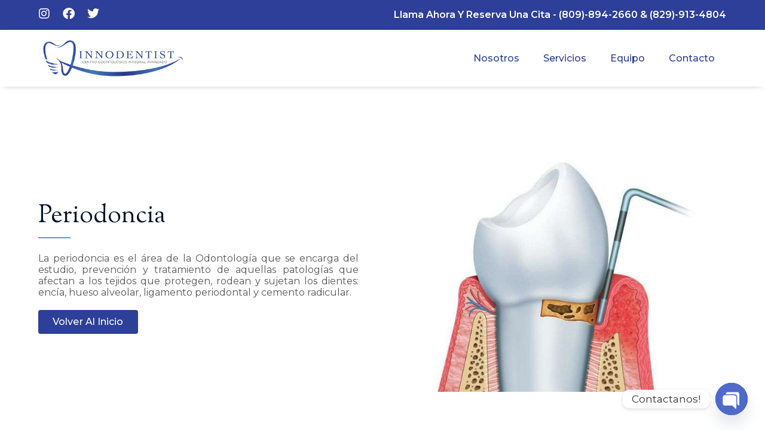

--- FILE ---
content_type: text/html; charset=UTF-8
request_url: https://innodentist.com/servicios/periodoncia/
body_size: 33650
content:
<!doctype html>
<html lang="es" prefix="og: https://ogp.me/ns#">
<head>
	
	<meta charset="UTF-8">
	<meta name="viewport" content="width=device-width, initial-scale=1, maximum-scale=5, viewport-fit=cover">
	<link rel="profile" href="https://gmpg.org/xfn/11">

		<style>img:is([sizes="auto" i], [sizes^="auto," i]) { contain-intrinsic-size: 3000px 1500px }</style>
	
<!-- Optimización para motores de búsqueda de Rank Math -  https://rankmath.com/ -->
<title>Periodoncia &ndash; Innodentist</title>
<meta name="robots" content="follow, index, max-snippet:-1, max-video-preview:-1, max-image-preview:large"/>
<link rel="canonical" href="https://innodentist.com/servicios/periodoncia/" />
<meta property="og:locale" content="es_ES" />
<meta property="og:type" content="article" />
<meta property="og:title" content="Periodoncia &ndash; Innodentist" />
<meta property="og:url" content="https://innodentist.com/servicios/periodoncia/" />
<meta property="og:site_name" content="Innodentist" />
<meta property="og:updated_time" content="2021-09-19T21:55:45+00:00" />
<meta property="og:image" content="https://innodentist.com/wp-content/uploads/2021/09/cropped-FAV-To-USE2-500x500-1.png" />
<meta property="og:image:secure_url" content="https://innodentist.com/wp-content/uploads/2021/09/cropped-FAV-To-USE2-500x500-1.png" />
<meta property="og:image:width" content="512" />
<meta property="og:image:height" content="512" />
<meta property="og:image:alt" content="Favicon innodentist" />
<meta property="og:image:type" content="image/png" />
<meta name="twitter:card" content="summary_large_image" />
<meta name="twitter:title" content="Periodoncia &ndash; Innodentist" />
<meta name="twitter:image" content="https://innodentist.com/wp-content/uploads/2021/09/cropped-FAV-To-USE2-500x500-1.png" />
<script type="application/ld+json" class="rank-math-schema">{"@context":"https://schema.org","@graph":[{"@type":"BreadcrumbList","@id":"https://innodentist.com/servicios/periodoncia/#breadcrumb","itemListElement":[{"@type":"ListItem","position":"1","item":{"@id":"https://innodentist.com","name":"Home"}},{"@type":"ListItem","position":"2","item":{"@id":"https://innodentist.com/servicios/","name":"Servicios"}},{"@type":"ListItem","position":"3","item":{"@id":"https://innodentist.com/servicios/periodoncia/","name":"Periodoncia"}}]}]}</script>
<!-- /Plugin Rank Math WordPress SEO -->

<link rel='dns-prefetch' href='//fonts.googleapis.com' />
<link rel="alternate" type="application/rss+xml" title="Innodentist &raquo; Feed" href="https://innodentist.com/feed/" />
<link rel="alternate" type="application/rss+xml" title="Innodentist &raquo; Feed de los comentarios" href="https://innodentist.com/comments/feed/" />
		<!-- This site uses the Google Analytics by ExactMetrics plugin v8.3.1 - Using Analytics tracking - https://www.exactmetrics.com/ -->
							<script src="//www.googletagmanager.com/gtag/js?id=G-WK57PKF921"  data-cfasync="false" data-wpfc-render="false" async></script>
			<script data-cfasync="false" data-wpfc-render="false">
				var em_version = '8.3.1';
				var em_track_user = true;
				var em_no_track_reason = '';
								var ExactMetricsDefaultLocations = {"page_location":"https:\/\/innodentist.com\/servicios\/periodoncia\/"};
				if ( typeof ExactMetricsPrivacyGuardFilter === 'function' ) {
					var ExactMetricsLocations = (typeof ExactMetricsExcludeQuery === 'object') ? ExactMetricsPrivacyGuardFilter( ExactMetricsExcludeQuery ) : ExactMetricsPrivacyGuardFilter( ExactMetricsDefaultLocations );
				} else {
					var ExactMetricsLocations = (typeof ExactMetricsExcludeQuery === 'object') ? ExactMetricsExcludeQuery : ExactMetricsDefaultLocations;
				}

								var disableStrs = [
										'ga-disable-G-WK57PKF921',
									];

				/* Function to detect opted out users */
				function __gtagTrackerIsOptedOut() {
					for (var index = 0; index < disableStrs.length; index++) {
						if (document.cookie.indexOf(disableStrs[index] + '=true') > -1) {
							return true;
						}
					}

					return false;
				}

				/* Disable tracking if the opt-out cookie exists. */
				if (__gtagTrackerIsOptedOut()) {
					for (var index = 0; index < disableStrs.length; index++) {
						window[disableStrs[index]] = true;
					}
				}

				/* Opt-out function */
				function __gtagTrackerOptout() {
					for (var index = 0; index < disableStrs.length; index++) {
						document.cookie = disableStrs[index] + '=true; expires=Thu, 31 Dec 2099 23:59:59 UTC; path=/';
						window[disableStrs[index]] = true;
					}
				}

				if ('undefined' === typeof gaOptout) {
					function gaOptout() {
						__gtagTrackerOptout();
					}
				}
								window.dataLayer = window.dataLayer || [];

				window.ExactMetricsDualTracker = {
					helpers: {},
					trackers: {},
				};
				if (em_track_user) {
					function __gtagDataLayer() {
						dataLayer.push(arguments);
					}

					function __gtagTracker(type, name, parameters) {
						if (!parameters) {
							parameters = {};
						}

						if (parameters.send_to) {
							__gtagDataLayer.apply(null, arguments);
							return;
						}

						if (type === 'event') {
														parameters.send_to = exactmetrics_frontend.v4_id;
							var hookName = name;
							if (typeof parameters['event_category'] !== 'undefined') {
								hookName = parameters['event_category'] + ':' + name;
							}

							if (typeof ExactMetricsDualTracker.trackers[hookName] !== 'undefined') {
								ExactMetricsDualTracker.trackers[hookName](parameters);
							} else {
								__gtagDataLayer('event', name, parameters);
							}
							
						} else {
							__gtagDataLayer.apply(null, arguments);
						}
					}

					__gtagTracker('js', new Date());
					__gtagTracker('set', {
						'developer_id.dNDMyYj': true,
											});
					if ( ExactMetricsLocations.page_location ) {
						__gtagTracker('set', ExactMetricsLocations);
					}
										__gtagTracker('config', 'G-WK57PKF921', {"forceSSL":"true","link_attribution":"true"} );
															window.gtag = __gtagTracker;										(function () {
						/* https://developers.google.com/analytics/devguides/collection/analyticsjs/ */
						/* ga and __gaTracker compatibility shim. */
						var noopfn = function () {
							return null;
						};
						var newtracker = function () {
							return new Tracker();
						};
						var Tracker = function () {
							return null;
						};
						var p = Tracker.prototype;
						p.get = noopfn;
						p.set = noopfn;
						p.send = function () {
							var args = Array.prototype.slice.call(arguments);
							args.unshift('send');
							__gaTracker.apply(null, args);
						};
						var __gaTracker = function () {
							var len = arguments.length;
							if (len === 0) {
								return;
							}
							var f = arguments[len - 1];
							if (typeof f !== 'object' || f === null || typeof f.hitCallback !== 'function') {
								if ('send' === arguments[0]) {
									var hitConverted, hitObject = false, action;
									if ('event' === arguments[1]) {
										if ('undefined' !== typeof arguments[3]) {
											hitObject = {
												'eventAction': arguments[3],
												'eventCategory': arguments[2],
												'eventLabel': arguments[4],
												'value': arguments[5] ? arguments[5] : 1,
											}
										}
									}
									if ('pageview' === arguments[1]) {
										if ('undefined' !== typeof arguments[2]) {
											hitObject = {
												'eventAction': 'page_view',
												'page_path': arguments[2],
											}
										}
									}
									if (typeof arguments[2] === 'object') {
										hitObject = arguments[2];
									}
									if (typeof arguments[5] === 'object') {
										Object.assign(hitObject, arguments[5]);
									}
									if ('undefined' !== typeof arguments[1].hitType) {
										hitObject = arguments[1];
										if ('pageview' === hitObject.hitType) {
											hitObject.eventAction = 'page_view';
										}
									}
									if (hitObject) {
										action = 'timing' === arguments[1].hitType ? 'timing_complete' : hitObject.eventAction;
										hitConverted = mapArgs(hitObject);
										__gtagTracker('event', action, hitConverted);
									}
								}
								return;
							}

							function mapArgs(args) {
								var arg, hit = {};
								var gaMap = {
									'eventCategory': 'event_category',
									'eventAction': 'event_action',
									'eventLabel': 'event_label',
									'eventValue': 'event_value',
									'nonInteraction': 'non_interaction',
									'timingCategory': 'event_category',
									'timingVar': 'name',
									'timingValue': 'value',
									'timingLabel': 'event_label',
									'page': 'page_path',
									'location': 'page_location',
									'title': 'page_title',
									'referrer' : 'page_referrer',
								};
								for (arg in args) {
																		if (!(!args.hasOwnProperty(arg) || !gaMap.hasOwnProperty(arg))) {
										hit[gaMap[arg]] = args[arg];
									} else {
										hit[arg] = args[arg];
									}
								}
								return hit;
							}

							try {
								f.hitCallback();
							} catch (ex) {
							}
						};
						__gaTracker.create = newtracker;
						__gaTracker.getByName = newtracker;
						__gaTracker.getAll = function () {
							return [];
						};
						__gaTracker.remove = noopfn;
						__gaTracker.loaded = true;
						window['__gaTracker'] = __gaTracker;
					})();
									} else {
										console.log("");
					(function () {
						function __gtagTracker() {
							return null;
						}

						window['__gtagTracker'] = __gtagTracker;
						window['gtag'] = __gtagTracker;
					})();
									}
			</script>
				<!-- / Google Analytics by ExactMetrics -->
		
<link rel='stylesheet' id='blocksy-dynamic-global-css' href='https://innodentist.com/wp-content/uploads/blocksy/css/global.css?ver=61440' media='all' />
<link rel='stylesheet' id='wp-block-library-css' href='https://innodentist.com/wp-includes/css/dist/block-library/style.min.css?ver=6.7.2' media='all' />
<link rel='stylesheet' id='jet-engine-frontend-css' href='https://innodentist.com/wp-content/plugins/jet-engine/assets/css/frontend.css?ver=3.6.4.1' media='all' />
<style id='global-styles-inline-css'>
:root{--wp--preset--aspect-ratio--square: 1;--wp--preset--aspect-ratio--4-3: 4/3;--wp--preset--aspect-ratio--3-4: 3/4;--wp--preset--aspect-ratio--3-2: 3/2;--wp--preset--aspect-ratio--2-3: 2/3;--wp--preset--aspect-ratio--16-9: 16/9;--wp--preset--aspect-ratio--9-16: 9/16;--wp--preset--color--black: #000000;--wp--preset--color--cyan-bluish-gray: #abb8c3;--wp--preset--color--white: #ffffff;--wp--preset--color--pale-pink: #f78da7;--wp--preset--color--vivid-red: #cf2e2e;--wp--preset--color--luminous-vivid-orange: #ff6900;--wp--preset--color--luminous-vivid-amber: #fcb900;--wp--preset--color--light-green-cyan: #7bdcb5;--wp--preset--color--vivid-green-cyan: #00d084;--wp--preset--color--pale-cyan-blue: #8ed1fc;--wp--preset--color--vivid-cyan-blue: #0693e3;--wp--preset--color--vivid-purple: #9b51e0;--wp--preset--color--palette-color-1: var(--theme-palette-color-1, #2d3f98);--wp--preset--color--palette-color-2: var(--theme-palette-color-2, #529bfa);--wp--preset--color--palette-color-3: var(--theme-palette-color-3, #010051);--wp--preset--color--palette-color-4: var(--theme-palette-color-4, #3722d3);--wp--preset--color--palette-color-5: var(--theme-palette-color-5, #00122a);--wp--preset--color--palette-color-6: var(--theme-palette-color-6, #57585a);--wp--preset--color--palette-color-7: var(--theme-palette-color-7, #afb9c8);--wp--preset--color--palette-color-8: var(--theme-palette-color-8, #f5f5f7);--wp--preset--gradient--vivid-cyan-blue-to-vivid-purple: linear-gradient(135deg,rgba(6,147,227,1) 0%,rgb(155,81,224) 100%);--wp--preset--gradient--light-green-cyan-to-vivid-green-cyan: linear-gradient(135deg,rgb(122,220,180) 0%,rgb(0,208,130) 100%);--wp--preset--gradient--luminous-vivid-amber-to-luminous-vivid-orange: linear-gradient(135deg,rgba(252,185,0,1) 0%,rgba(255,105,0,1) 100%);--wp--preset--gradient--luminous-vivid-orange-to-vivid-red: linear-gradient(135deg,rgba(255,105,0,1) 0%,rgb(207,46,46) 100%);--wp--preset--gradient--very-light-gray-to-cyan-bluish-gray: linear-gradient(135deg,rgb(238,238,238) 0%,rgb(169,184,195) 100%);--wp--preset--gradient--cool-to-warm-spectrum: linear-gradient(135deg,rgb(74,234,220) 0%,rgb(151,120,209) 20%,rgb(207,42,186) 40%,rgb(238,44,130) 60%,rgb(251,105,98) 80%,rgb(254,248,76) 100%);--wp--preset--gradient--blush-light-purple: linear-gradient(135deg,rgb(255,206,236) 0%,rgb(152,150,240) 100%);--wp--preset--gradient--blush-bordeaux: linear-gradient(135deg,rgb(254,205,165) 0%,rgb(254,45,45) 50%,rgb(107,0,62) 100%);--wp--preset--gradient--luminous-dusk: linear-gradient(135deg,rgb(255,203,112) 0%,rgb(199,81,192) 50%,rgb(65,88,208) 100%);--wp--preset--gradient--pale-ocean: linear-gradient(135deg,rgb(255,245,203) 0%,rgb(182,227,212) 50%,rgb(51,167,181) 100%);--wp--preset--gradient--electric-grass: linear-gradient(135deg,rgb(202,248,128) 0%,rgb(113,206,126) 100%);--wp--preset--gradient--midnight: linear-gradient(135deg,rgb(2,3,129) 0%,rgb(40,116,252) 100%);--wp--preset--gradient--juicy-peach: linear-gradient(to right, #ffecd2 0%, #fcb69f 100%);--wp--preset--gradient--young-passion: linear-gradient(to right, #ff8177 0%, #ff867a 0%, #ff8c7f 21%, #f99185 52%, #cf556c 78%, #b12a5b 100%);--wp--preset--gradient--true-sunset: linear-gradient(to right, #fa709a 0%, #fee140 100%);--wp--preset--gradient--morpheus-den: linear-gradient(to top, #30cfd0 0%, #330867 100%);--wp--preset--gradient--plum-plate: linear-gradient(135deg, #667eea 0%, #764ba2 100%);--wp--preset--gradient--aqua-splash: linear-gradient(15deg, #13547a 0%, #80d0c7 100%);--wp--preset--gradient--love-kiss: linear-gradient(to top, #ff0844 0%, #ffb199 100%);--wp--preset--gradient--new-retrowave: linear-gradient(to top, #3b41c5 0%, #a981bb 49%, #ffc8a9 100%);--wp--preset--gradient--plum-bath: linear-gradient(to top, #cc208e 0%, #6713d2 100%);--wp--preset--gradient--high-flight: linear-gradient(to right, #0acffe 0%, #495aff 100%);--wp--preset--gradient--teen-party: linear-gradient(-225deg, #FF057C 0%, #8D0B93 50%, #321575 100%);--wp--preset--gradient--fabled-sunset: linear-gradient(-225deg, #231557 0%, #44107A 29%, #FF1361 67%, #FFF800 100%);--wp--preset--gradient--arielle-smile: radial-gradient(circle 248px at center, #16d9e3 0%, #30c7ec 47%, #46aef7 100%);--wp--preset--gradient--itmeo-branding: linear-gradient(180deg, #2af598 0%, #009efd 100%);--wp--preset--gradient--deep-blue: linear-gradient(to right, #6a11cb 0%, #2575fc 100%);--wp--preset--gradient--strong-bliss: linear-gradient(to right, #f78ca0 0%, #f9748f 19%, #fd868c 60%, #fe9a8b 100%);--wp--preset--gradient--sweet-period: linear-gradient(to top, #3f51b1 0%, #5a55ae 13%, #7b5fac 25%, #8f6aae 38%, #a86aa4 50%, #cc6b8e 62%, #f18271 75%, #f3a469 87%, #f7c978 100%);--wp--preset--gradient--purple-division: linear-gradient(to top, #7028e4 0%, #e5b2ca 100%);--wp--preset--gradient--cold-evening: linear-gradient(to top, #0c3483 0%, #a2b6df 100%, #6b8cce 100%, #a2b6df 100%);--wp--preset--gradient--mountain-rock: linear-gradient(to right, #868f96 0%, #596164 100%);--wp--preset--gradient--desert-hump: linear-gradient(to top, #c79081 0%, #dfa579 100%);--wp--preset--gradient--ethernal-constance: linear-gradient(to top, #09203f 0%, #537895 100%);--wp--preset--gradient--happy-memories: linear-gradient(-60deg, #ff5858 0%, #f09819 100%);--wp--preset--gradient--grown-early: linear-gradient(to top, #0ba360 0%, #3cba92 100%);--wp--preset--gradient--morning-salad: linear-gradient(-225deg, #B7F8DB 0%, #50A7C2 100%);--wp--preset--gradient--night-call: linear-gradient(-225deg, #AC32E4 0%, #7918F2 48%, #4801FF 100%);--wp--preset--gradient--mind-crawl: linear-gradient(-225deg, #473B7B 0%, #3584A7 51%, #30D2BE 100%);--wp--preset--gradient--angel-care: linear-gradient(-225deg, #FFE29F 0%, #FFA99F 48%, #FF719A 100%);--wp--preset--gradient--juicy-cake: linear-gradient(to top, #e14fad 0%, #f9d423 100%);--wp--preset--gradient--rich-metal: linear-gradient(to right, #d7d2cc 0%, #304352 100%);--wp--preset--gradient--mole-hall: linear-gradient(-20deg, #616161 0%, #9bc5c3 100%);--wp--preset--gradient--cloudy-knoxville: linear-gradient(120deg, #fdfbfb 0%, #ebedee 100%);--wp--preset--gradient--soft-grass: linear-gradient(to top, #c1dfc4 0%, #deecdd 100%);--wp--preset--gradient--saint-petersburg: linear-gradient(135deg, #f5f7fa 0%, #c3cfe2 100%);--wp--preset--gradient--everlasting-sky: linear-gradient(135deg, #fdfcfb 0%, #e2d1c3 100%);--wp--preset--gradient--kind-steel: linear-gradient(-20deg, #e9defa 0%, #fbfcdb 100%);--wp--preset--gradient--over-sun: linear-gradient(60deg, #abecd6 0%, #fbed96 100%);--wp--preset--gradient--premium-white: linear-gradient(to top, #d5d4d0 0%, #d5d4d0 1%, #eeeeec 31%, #efeeec 75%, #e9e9e7 100%);--wp--preset--gradient--clean-mirror: linear-gradient(45deg, #93a5cf 0%, #e4efe9 100%);--wp--preset--gradient--wild-apple: linear-gradient(to top, #d299c2 0%, #fef9d7 100%);--wp--preset--gradient--snow-again: linear-gradient(to top, #e6e9f0 0%, #eef1f5 100%);--wp--preset--gradient--confident-cloud: linear-gradient(to top, #dad4ec 0%, #dad4ec 1%, #f3e7e9 100%);--wp--preset--gradient--glass-water: linear-gradient(to top, #dfe9f3 0%, white 100%);--wp--preset--gradient--perfect-white: linear-gradient(-225deg, #E3FDF5 0%, #FFE6FA 100%);--wp--preset--font-size--small: 13px;--wp--preset--font-size--medium: 20px;--wp--preset--font-size--large: clamp(22px, 1.375rem + ((1vw - 3.2px) * 0.625), 30px);--wp--preset--font-size--x-large: clamp(30px, 1.875rem + ((1vw - 3.2px) * 1.563), 50px);--wp--preset--font-size--xx-large: clamp(45px, 2.813rem + ((1vw - 3.2px) * 2.734), 80px);--wp--preset--spacing--20: 0.44rem;--wp--preset--spacing--30: 0.67rem;--wp--preset--spacing--40: 1rem;--wp--preset--spacing--50: 1.5rem;--wp--preset--spacing--60: 2.25rem;--wp--preset--spacing--70: 3.38rem;--wp--preset--spacing--80: 5.06rem;--wp--preset--shadow--natural: 6px 6px 9px rgba(0, 0, 0, 0.2);--wp--preset--shadow--deep: 12px 12px 50px rgba(0, 0, 0, 0.4);--wp--preset--shadow--sharp: 6px 6px 0px rgba(0, 0, 0, 0.2);--wp--preset--shadow--outlined: 6px 6px 0px -3px rgba(255, 255, 255, 1), 6px 6px rgba(0, 0, 0, 1);--wp--preset--shadow--crisp: 6px 6px 0px rgba(0, 0, 0, 1);}:root { --wp--style--global--content-size: var(--theme-block-max-width);--wp--style--global--wide-size: var(--theme-block-wide-max-width); }:where(body) { margin: 0; }.wp-site-blocks > .alignleft { float: left; margin-right: 2em; }.wp-site-blocks > .alignright { float: right; margin-left: 2em; }.wp-site-blocks > .aligncenter { justify-content: center; margin-left: auto; margin-right: auto; }:where(.wp-site-blocks) > * { margin-block-start: var(--theme-content-spacing); margin-block-end: 0; }:where(.wp-site-blocks) > :first-child { margin-block-start: 0; }:where(.wp-site-blocks) > :last-child { margin-block-end: 0; }:root { --wp--style--block-gap: var(--theme-content-spacing); }:root :where(.is-layout-flow) > :first-child{margin-block-start: 0;}:root :where(.is-layout-flow) > :last-child{margin-block-end: 0;}:root :where(.is-layout-flow) > *{margin-block-start: var(--theme-content-spacing);margin-block-end: 0;}:root :where(.is-layout-constrained) > :first-child{margin-block-start: 0;}:root :where(.is-layout-constrained) > :last-child{margin-block-end: 0;}:root :where(.is-layout-constrained) > *{margin-block-start: var(--theme-content-spacing);margin-block-end: 0;}:root :where(.is-layout-flex){gap: var(--theme-content-spacing);}:root :where(.is-layout-grid){gap: var(--theme-content-spacing);}.is-layout-flow > .alignleft{float: left;margin-inline-start: 0;margin-inline-end: 2em;}.is-layout-flow > .alignright{float: right;margin-inline-start: 2em;margin-inline-end: 0;}.is-layout-flow > .aligncenter{margin-left: auto !important;margin-right: auto !important;}.is-layout-constrained > .alignleft{float: left;margin-inline-start: 0;margin-inline-end: 2em;}.is-layout-constrained > .alignright{float: right;margin-inline-start: 2em;margin-inline-end: 0;}.is-layout-constrained > .aligncenter{margin-left: auto !important;margin-right: auto !important;}.is-layout-constrained > :where(:not(.alignleft):not(.alignright):not(.alignfull)){max-width: var(--wp--style--global--content-size);margin-left: auto !important;margin-right: auto !important;}.is-layout-constrained > .alignwide{max-width: var(--wp--style--global--wide-size);}body .is-layout-flex{display: flex;}.is-layout-flex{flex-wrap: wrap;align-items: center;}.is-layout-flex > :is(*, div){margin: 0;}body .is-layout-grid{display: grid;}.is-layout-grid > :is(*, div){margin: 0;}body{padding-top: 0px;padding-right: 0px;padding-bottom: 0px;padding-left: 0px;}.has-black-color{color: var(--wp--preset--color--black) !important;}.has-cyan-bluish-gray-color{color: var(--wp--preset--color--cyan-bluish-gray) !important;}.has-white-color{color: var(--wp--preset--color--white) !important;}.has-pale-pink-color{color: var(--wp--preset--color--pale-pink) !important;}.has-vivid-red-color{color: var(--wp--preset--color--vivid-red) !important;}.has-luminous-vivid-orange-color{color: var(--wp--preset--color--luminous-vivid-orange) !important;}.has-luminous-vivid-amber-color{color: var(--wp--preset--color--luminous-vivid-amber) !important;}.has-light-green-cyan-color{color: var(--wp--preset--color--light-green-cyan) !important;}.has-vivid-green-cyan-color{color: var(--wp--preset--color--vivid-green-cyan) !important;}.has-pale-cyan-blue-color{color: var(--wp--preset--color--pale-cyan-blue) !important;}.has-vivid-cyan-blue-color{color: var(--wp--preset--color--vivid-cyan-blue) !important;}.has-vivid-purple-color{color: var(--wp--preset--color--vivid-purple) !important;}.has-palette-color-1-color{color: var(--wp--preset--color--palette-color-1) !important;}.has-palette-color-2-color{color: var(--wp--preset--color--palette-color-2) !important;}.has-palette-color-3-color{color: var(--wp--preset--color--palette-color-3) !important;}.has-palette-color-4-color{color: var(--wp--preset--color--palette-color-4) !important;}.has-palette-color-5-color{color: var(--wp--preset--color--palette-color-5) !important;}.has-palette-color-6-color{color: var(--wp--preset--color--palette-color-6) !important;}.has-palette-color-7-color{color: var(--wp--preset--color--palette-color-7) !important;}.has-palette-color-8-color{color: var(--wp--preset--color--palette-color-8) !important;}.has-black-background-color{background-color: var(--wp--preset--color--black) !important;}.has-cyan-bluish-gray-background-color{background-color: var(--wp--preset--color--cyan-bluish-gray) !important;}.has-white-background-color{background-color: var(--wp--preset--color--white) !important;}.has-pale-pink-background-color{background-color: var(--wp--preset--color--pale-pink) !important;}.has-vivid-red-background-color{background-color: var(--wp--preset--color--vivid-red) !important;}.has-luminous-vivid-orange-background-color{background-color: var(--wp--preset--color--luminous-vivid-orange) !important;}.has-luminous-vivid-amber-background-color{background-color: var(--wp--preset--color--luminous-vivid-amber) !important;}.has-light-green-cyan-background-color{background-color: var(--wp--preset--color--light-green-cyan) !important;}.has-vivid-green-cyan-background-color{background-color: var(--wp--preset--color--vivid-green-cyan) !important;}.has-pale-cyan-blue-background-color{background-color: var(--wp--preset--color--pale-cyan-blue) !important;}.has-vivid-cyan-blue-background-color{background-color: var(--wp--preset--color--vivid-cyan-blue) !important;}.has-vivid-purple-background-color{background-color: var(--wp--preset--color--vivid-purple) !important;}.has-palette-color-1-background-color{background-color: var(--wp--preset--color--palette-color-1) !important;}.has-palette-color-2-background-color{background-color: var(--wp--preset--color--palette-color-2) !important;}.has-palette-color-3-background-color{background-color: var(--wp--preset--color--palette-color-3) !important;}.has-palette-color-4-background-color{background-color: var(--wp--preset--color--palette-color-4) !important;}.has-palette-color-5-background-color{background-color: var(--wp--preset--color--palette-color-5) !important;}.has-palette-color-6-background-color{background-color: var(--wp--preset--color--palette-color-6) !important;}.has-palette-color-7-background-color{background-color: var(--wp--preset--color--palette-color-7) !important;}.has-palette-color-8-background-color{background-color: var(--wp--preset--color--palette-color-8) !important;}.has-black-border-color{border-color: var(--wp--preset--color--black) !important;}.has-cyan-bluish-gray-border-color{border-color: var(--wp--preset--color--cyan-bluish-gray) !important;}.has-white-border-color{border-color: var(--wp--preset--color--white) !important;}.has-pale-pink-border-color{border-color: var(--wp--preset--color--pale-pink) !important;}.has-vivid-red-border-color{border-color: var(--wp--preset--color--vivid-red) !important;}.has-luminous-vivid-orange-border-color{border-color: var(--wp--preset--color--luminous-vivid-orange) !important;}.has-luminous-vivid-amber-border-color{border-color: var(--wp--preset--color--luminous-vivid-amber) !important;}.has-light-green-cyan-border-color{border-color: var(--wp--preset--color--light-green-cyan) !important;}.has-vivid-green-cyan-border-color{border-color: var(--wp--preset--color--vivid-green-cyan) !important;}.has-pale-cyan-blue-border-color{border-color: var(--wp--preset--color--pale-cyan-blue) !important;}.has-vivid-cyan-blue-border-color{border-color: var(--wp--preset--color--vivid-cyan-blue) !important;}.has-vivid-purple-border-color{border-color: var(--wp--preset--color--vivid-purple) !important;}.has-palette-color-1-border-color{border-color: var(--wp--preset--color--palette-color-1) !important;}.has-palette-color-2-border-color{border-color: var(--wp--preset--color--palette-color-2) !important;}.has-palette-color-3-border-color{border-color: var(--wp--preset--color--palette-color-3) !important;}.has-palette-color-4-border-color{border-color: var(--wp--preset--color--palette-color-4) !important;}.has-palette-color-5-border-color{border-color: var(--wp--preset--color--palette-color-5) !important;}.has-palette-color-6-border-color{border-color: var(--wp--preset--color--palette-color-6) !important;}.has-palette-color-7-border-color{border-color: var(--wp--preset--color--palette-color-7) !important;}.has-palette-color-8-border-color{border-color: var(--wp--preset--color--palette-color-8) !important;}.has-vivid-cyan-blue-to-vivid-purple-gradient-background{background: var(--wp--preset--gradient--vivid-cyan-blue-to-vivid-purple) !important;}.has-light-green-cyan-to-vivid-green-cyan-gradient-background{background: var(--wp--preset--gradient--light-green-cyan-to-vivid-green-cyan) !important;}.has-luminous-vivid-amber-to-luminous-vivid-orange-gradient-background{background: var(--wp--preset--gradient--luminous-vivid-amber-to-luminous-vivid-orange) !important;}.has-luminous-vivid-orange-to-vivid-red-gradient-background{background: var(--wp--preset--gradient--luminous-vivid-orange-to-vivid-red) !important;}.has-very-light-gray-to-cyan-bluish-gray-gradient-background{background: var(--wp--preset--gradient--very-light-gray-to-cyan-bluish-gray) !important;}.has-cool-to-warm-spectrum-gradient-background{background: var(--wp--preset--gradient--cool-to-warm-spectrum) !important;}.has-blush-light-purple-gradient-background{background: var(--wp--preset--gradient--blush-light-purple) !important;}.has-blush-bordeaux-gradient-background{background: var(--wp--preset--gradient--blush-bordeaux) !important;}.has-luminous-dusk-gradient-background{background: var(--wp--preset--gradient--luminous-dusk) !important;}.has-pale-ocean-gradient-background{background: var(--wp--preset--gradient--pale-ocean) !important;}.has-electric-grass-gradient-background{background: var(--wp--preset--gradient--electric-grass) !important;}.has-midnight-gradient-background{background: var(--wp--preset--gradient--midnight) !important;}.has-juicy-peach-gradient-background{background: var(--wp--preset--gradient--juicy-peach) !important;}.has-young-passion-gradient-background{background: var(--wp--preset--gradient--young-passion) !important;}.has-true-sunset-gradient-background{background: var(--wp--preset--gradient--true-sunset) !important;}.has-morpheus-den-gradient-background{background: var(--wp--preset--gradient--morpheus-den) !important;}.has-plum-plate-gradient-background{background: var(--wp--preset--gradient--plum-plate) !important;}.has-aqua-splash-gradient-background{background: var(--wp--preset--gradient--aqua-splash) !important;}.has-love-kiss-gradient-background{background: var(--wp--preset--gradient--love-kiss) !important;}.has-new-retrowave-gradient-background{background: var(--wp--preset--gradient--new-retrowave) !important;}.has-plum-bath-gradient-background{background: var(--wp--preset--gradient--plum-bath) !important;}.has-high-flight-gradient-background{background: var(--wp--preset--gradient--high-flight) !important;}.has-teen-party-gradient-background{background: var(--wp--preset--gradient--teen-party) !important;}.has-fabled-sunset-gradient-background{background: var(--wp--preset--gradient--fabled-sunset) !important;}.has-arielle-smile-gradient-background{background: var(--wp--preset--gradient--arielle-smile) !important;}.has-itmeo-branding-gradient-background{background: var(--wp--preset--gradient--itmeo-branding) !important;}.has-deep-blue-gradient-background{background: var(--wp--preset--gradient--deep-blue) !important;}.has-strong-bliss-gradient-background{background: var(--wp--preset--gradient--strong-bliss) !important;}.has-sweet-period-gradient-background{background: var(--wp--preset--gradient--sweet-period) !important;}.has-purple-division-gradient-background{background: var(--wp--preset--gradient--purple-division) !important;}.has-cold-evening-gradient-background{background: var(--wp--preset--gradient--cold-evening) !important;}.has-mountain-rock-gradient-background{background: var(--wp--preset--gradient--mountain-rock) !important;}.has-desert-hump-gradient-background{background: var(--wp--preset--gradient--desert-hump) !important;}.has-ethernal-constance-gradient-background{background: var(--wp--preset--gradient--ethernal-constance) !important;}.has-happy-memories-gradient-background{background: var(--wp--preset--gradient--happy-memories) !important;}.has-grown-early-gradient-background{background: var(--wp--preset--gradient--grown-early) !important;}.has-morning-salad-gradient-background{background: var(--wp--preset--gradient--morning-salad) !important;}.has-night-call-gradient-background{background: var(--wp--preset--gradient--night-call) !important;}.has-mind-crawl-gradient-background{background: var(--wp--preset--gradient--mind-crawl) !important;}.has-angel-care-gradient-background{background: var(--wp--preset--gradient--angel-care) !important;}.has-juicy-cake-gradient-background{background: var(--wp--preset--gradient--juicy-cake) !important;}.has-rich-metal-gradient-background{background: var(--wp--preset--gradient--rich-metal) !important;}.has-mole-hall-gradient-background{background: var(--wp--preset--gradient--mole-hall) !important;}.has-cloudy-knoxville-gradient-background{background: var(--wp--preset--gradient--cloudy-knoxville) !important;}.has-soft-grass-gradient-background{background: var(--wp--preset--gradient--soft-grass) !important;}.has-saint-petersburg-gradient-background{background: var(--wp--preset--gradient--saint-petersburg) !important;}.has-everlasting-sky-gradient-background{background: var(--wp--preset--gradient--everlasting-sky) !important;}.has-kind-steel-gradient-background{background: var(--wp--preset--gradient--kind-steel) !important;}.has-over-sun-gradient-background{background: var(--wp--preset--gradient--over-sun) !important;}.has-premium-white-gradient-background{background: var(--wp--preset--gradient--premium-white) !important;}.has-clean-mirror-gradient-background{background: var(--wp--preset--gradient--clean-mirror) !important;}.has-wild-apple-gradient-background{background: var(--wp--preset--gradient--wild-apple) !important;}.has-snow-again-gradient-background{background: var(--wp--preset--gradient--snow-again) !important;}.has-confident-cloud-gradient-background{background: var(--wp--preset--gradient--confident-cloud) !important;}.has-glass-water-gradient-background{background: var(--wp--preset--gradient--glass-water) !important;}.has-perfect-white-gradient-background{background: var(--wp--preset--gradient--perfect-white) !important;}.has-small-font-size{font-size: var(--wp--preset--font-size--small) !important;}.has-medium-font-size{font-size: var(--wp--preset--font-size--medium) !important;}.has-large-font-size{font-size: var(--wp--preset--font-size--large) !important;}.has-x-large-font-size{font-size: var(--wp--preset--font-size--x-large) !important;}.has-xx-large-font-size{font-size: var(--wp--preset--font-size--xx-large) !important;}
:root :where(.wp-block-pullquote){font-size: clamp(0.984em, 0.984rem + ((1vw - 0.2em) * 0.645), 1.5em);line-height: 1.6;}
</style>
<link rel='stylesheet' id='chaty-front-css-css' href='https://innodentist.com/wp-content/plugins/chaty/css/chaty-front.min.css?ver=3.3.51631507690' media='all' />
<link rel='stylesheet' id='blocksy-fonts-font-source-google-css' href='https://fonts.googleapis.com/css2?family=Open%20Sans:wght@400;500;600;700&#038;display=swap' media='all' />
<link rel='stylesheet' id='ct-main-styles-css' href='https://innodentist.com/wp-content/themes/blocksy/static/bundle/main.min.css?ver=2.0.87' media='all' />
<link rel='stylesheet' id='ct-page-title-styles-css' href='https://innodentist.com/wp-content/themes/blocksy/static/bundle/page-title.min.css?ver=2.0.87' media='all' />
<link rel='stylesheet' id='ct-elementor-styles-css' href='https://innodentist.com/wp-content/themes/blocksy/static/bundle/elementor-frontend.min.css?ver=2.0.87' media='all' />
<link rel='stylesheet' id='elementor-frontend-css' href='https://innodentist.com/wp-content/plugins/elementor/assets/css/frontend.min.css?ver=3.27.4' media='all' />
<style id='elementor-frontend-inline-css'>
.elementor-kit-5{--e-global-color-primary:#2D3F98;--e-global-color-secondary:#529BFA;--e-global-color-text:#57585A;--e-global-color-accent:#3722D3;--e-global-color-e8ea4ee:#010051;--e-global-color-1cde002:#00122A;--e-global-color-7e51db1:#57585A;--e-global-color-7a90023:#AFB9C8;--e-global-color-14c14a2:#F5F5F7;--e-global-color-72dc203:#00000000;--e-global-typography-primary-font-family:"Roboto";--e-global-typography-primary-font-weight:600;--e-global-typography-secondary-font-family:"Roboto Slab";--e-global-typography-secondary-font-weight:400;--e-global-typography-text-font-family:"Roboto";--e-global-typography-text-font-weight:400;--e-global-typography-accent-font-family:"Roboto";--e-global-typography-accent-font-weight:500;font-family:"Montserrat", Sans-serif;font-size:16px;}.elementor-kit-5 button,.elementor-kit-5 input[type="button"],.elementor-kit-5 input[type="submit"],.elementor-kit-5 .elementor-button{background-color:var( --e-global-color-primary );font-family:"Montserrat", Sans-serif;font-size:16px;font-weight:500;text-transform:capitalize;letter-spacing:0.1px;color:#FFFFFF;border-radius:4px 4px 4px 4px;}.elementor-kit-5 button:hover,.elementor-kit-5 button:focus,.elementor-kit-5 input[type="button"]:hover,.elementor-kit-5 input[type="button"]:focus,.elementor-kit-5 input[type="submit"]:hover,.elementor-kit-5 input[type="submit"]:focus,.elementor-kit-5 .elementor-button:hover,.elementor-kit-5 .elementor-button:focus{background-color:#529BFA;color:#FFFFFF;box-shadow:0px 0px 9px -2px #529BFA;}.elementor-kit-5 e-page-transition{background-color:#FFBC7D;}.elementor-kit-5 a{color:var( --e-global-color-accent );}.elementor-kit-5 a:hover{color:var( --e-global-color-accent );font-weight:500;}.elementor-kit-5 h1{color:var( --e-global-color-1cde002 );font-family:"Sorts Mill Goudy", Sans-serif;font-size:54px;font-weight:400;}.elementor-kit-5 h2{color:var( --e-global-color-1cde002 );font-family:"Sorts Mill Goudy", Sans-serif;font-size:41px;font-weight:400;}.elementor-kit-5 h3{color:var( --e-global-color-1cde002 );font-family:"Sorts Mill Goudy", Sans-serif;font-size:32px;font-weight:400;}.elementor-kit-5 h4{color:var( --e-global-color-1cde002 );font-family:"Sorts Mill Goudy", Sans-serif;font-size:24px;font-weight:400;}.elementor-kit-5 h5{color:var( --e-global-color-1cde002 );font-family:"Montserrat", Sans-serif;font-size:16px;font-weight:600;}.elementor-section.elementor-section-boxed > .elementor-container{max-width:1140px;}.e-con{--container-max-width:1140px;}.elementor-widget:not(:last-child){margin-block-end:20px;}.elementor-element{--widgets-spacing:20px 20px;--widgets-spacing-row:20px;--widgets-spacing-column:20px;}{}h1.entry-title{display:var(--page-title-display);}@media(max-width:1024px){.elementor-section.elementor-section-boxed > .elementor-container{max-width:1024px;}.e-con{--container-max-width:1024px;}}@media(max-width:767px){.elementor-section.elementor-section-boxed > .elementor-container{max-width:767px;}.e-con{--container-max-width:767px;}}
.elementor-42 .elementor-element.elementor-element-251bdef .elementor-repeater-item-8a697e3.jet-parallax-section__layout .jet-parallax-section__image{background-size:auto;}.elementor-bc-flex-widget .elementor-42 .elementor-element.elementor-element-d41032f.elementor-column .elementor-widget-wrap{align-items:center;}.elementor-42 .elementor-element.elementor-element-d41032f.elementor-column.elementor-element[data-element_type="column"] > .elementor-widget-wrap.elementor-element-populated{align-content:center;align-items:center;}.elementor-42 .elementor-element.elementor-element-d41032f > .elementor-element-populated{margin:0px 0px 0px 0px;--e-column-margin-right:0px;--e-column-margin-left:0px;padding:0px 0px 0px 0px;}.elementor-42 .elementor-element.elementor-element-7a12b5a{--grid-template-columns:repeat(0, auto);--icon-size:20px;--grid-column-gap:17px;--grid-row-gap:0px;}.elementor-42 .elementor-element.elementor-element-7a12b5a .elementor-widget-container{text-align:left;}.elementor-42 .elementor-element.elementor-element-7a12b5a .elementor-social-icon{background-color:#BD050500;--icon-padding:0em;}.elementor-42 .elementor-element.elementor-element-7a12b5a .elementor-social-icon i{color:#FFFFFF;}.elementor-42 .elementor-element.elementor-element-7a12b5a .elementor-social-icon svg{fill:#FFFFFF;}.elementor-42 .elementor-element.elementor-element-7a12b5a .elementor-social-icon:hover{background-color:#02010100;}.elementor-42 .elementor-element.elementor-element-7a12b5a .elementor-social-icon:hover i{color:#FFFFFF;}.elementor-42 .elementor-element.elementor-element-7a12b5a .elementor-social-icon:hover svg{fill:#FFFFFF;}.elementor-bc-flex-widget .elementor-42 .elementor-element.elementor-element-7a9a7a4.elementor-column .elementor-widget-wrap{align-items:center;}.elementor-42 .elementor-element.elementor-element-7a9a7a4.elementor-column.elementor-element[data-element_type="column"] > .elementor-widget-wrap.elementor-element-populated{align-content:center;align-items:center;}.elementor-42 .elementor-element.elementor-element-7a9a7a4 > .elementor-element-populated{margin:0px 0px 0px 0px;--e-column-margin-right:0px;--e-column-margin-left:0px;padding:0px 0px 0px 0px;}.elementor-42 .elementor-element.elementor-element-c2c6d2d{text-align:right;}.elementor-42 .elementor-element.elementor-element-c2c6d2d .elementor-heading-title{text-transform:capitalize;color:#FFFFFF;}.elementor-42 .elementor-element.elementor-element-251bdef:not(.elementor-motion-effects-element-type-background), .elementor-42 .elementor-element.elementor-element-251bdef > .elementor-motion-effects-container > .elementor-motion-effects-layer{background-color:var( --e-global-color-primary );}.elementor-42 .elementor-element.elementor-element-251bdef > .elementor-container{min-height:50px;}.elementor-42 .elementor-element.elementor-element-251bdef{transition:background 0.3s, border 0.3s, border-radius 0.3s, box-shadow 0.3s;padding:0% 5% 0% 5%;}.elementor-42 .elementor-element.elementor-element-251bdef > .elementor-background-overlay{transition:background 0.3s, border-radius 0.3s, opacity 0.3s;}.elementor-42 .elementor-element.elementor-element-a8e2ee6 .elementor-repeater-item-126e7f4.jet-parallax-section__layout .jet-parallax-section__image{background-size:auto;}.elementor-bc-flex-widget .elementor-42 .elementor-element.elementor-element-5cf7edc.elementor-column .elementor-widget-wrap{align-items:center;}.elementor-42 .elementor-element.elementor-element-5cf7edc.elementor-column.elementor-element[data-element_type="column"] > .elementor-widget-wrap.elementor-element-populated{align-content:center;align-items:center;}.elementor-42 .elementor-element.elementor-element-5cf7edc > .elementor-element-populated{margin:0px 0px 0px 0px;--e-column-margin-right:0px;--e-column-margin-left:0px;padding:0px 0px 0px 0px;}.elementor-42 .elementor-element.elementor-element-7b11599{text-align:left;}.elementor-bc-flex-widget .elementor-42 .elementor-element.elementor-element-08e6210.elementor-column .elementor-widget-wrap{align-items:center;}.elementor-42 .elementor-element.elementor-element-08e6210.elementor-column.elementor-element[data-element_type="column"] > .elementor-widget-wrap.elementor-element-populated{align-content:center;align-items:center;}.elementor-42 .elementor-element.elementor-element-08e6210 > .elementor-element-populated{margin:0px 0px 0px 0px;--e-column-margin-right:0px;--e-column-margin-left:0px;padding:0px 0px 0px 0px;}.elementor-42 .elementor-element.elementor-element-9d6e571 .elementor-menu-toggle{margin-left:auto;background-color:var( --e-global-color-72dc203 );}.elementor-42 .elementor-element.elementor-element-9d6e571 .elementor-nav-menu .elementor-item{font-family:"Montserrat", Sans-serif;font-weight:500;}.elementor-42 .elementor-element.elementor-element-9d6e571 .elementor-nav-menu--main .elementor-item{color:var( --e-global-color-primary );fill:var( --e-global-color-primary );}.elementor-42 .elementor-element.elementor-element-9d6e571 .elementor-nav-menu--main .elementor-item:hover,
					.elementor-42 .elementor-element.elementor-element-9d6e571 .elementor-nav-menu--main .elementor-item.elementor-item-active,
					.elementor-42 .elementor-element.elementor-element-9d6e571 .elementor-nav-menu--main .elementor-item.highlighted,
					.elementor-42 .elementor-element.elementor-element-9d6e571 .elementor-nav-menu--main .elementor-item:focus{color:var( --e-global-color-secondary );fill:var( --e-global-color-secondary );}.elementor-42 .elementor-element.elementor-element-9d6e571 .elementor-nav-menu--dropdown a, .elementor-42 .elementor-element.elementor-element-9d6e571 .elementor-menu-toggle{color:var( --e-global-color-primary );}.elementor-42 .elementor-element.elementor-element-9d6e571 .elementor-nav-menu--dropdown{background-color:#FFFFFF;}.elementor-42 .elementor-element.elementor-element-9d6e571 .elementor-nav-menu--dropdown a:hover,
					.elementor-42 .elementor-element.elementor-element-9d6e571 .elementor-nav-menu--dropdown a.elementor-item-active,
					.elementor-42 .elementor-element.elementor-element-9d6e571 .elementor-nav-menu--dropdown a.highlighted,
					.elementor-42 .elementor-element.elementor-element-9d6e571 .elementor-menu-toggle:hover{color:#FFFFFF;}.elementor-42 .elementor-element.elementor-element-9d6e571 .elementor-nav-menu--dropdown a:hover,
					.elementor-42 .elementor-element.elementor-element-9d6e571 .elementor-nav-menu--dropdown a.elementor-item-active,
					.elementor-42 .elementor-element.elementor-element-9d6e571 .elementor-nav-menu--dropdown a.highlighted{background-color:var( --e-global-color-primary );}.elementor-42 .elementor-element.elementor-element-9d6e571 div.elementor-menu-toggle{color:var( --e-global-color-primary );}.elementor-42 .elementor-element.elementor-element-9d6e571 div.elementor-menu-toggle svg{fill:var( --e-global-color-primary );}.elementor-42 .elementor-element.elementor-element-9d6e571 div.elementor-menu-toggle:hover{color:var( --e-global-color-primary );}.elementor-42 .elementor-element.elementor-element-9d6e571 div.elementor-menu-toggle:hover svg{fill:var( --e-global-color-primary );}.elementor-42 .elementor-element.elementor-element-9d6e571 .elementor-menu-toggle:hover{background-color:var( --e-global-color-72dc203 );}.elementor-42 .elementor-element.elementor-element-a8e2ee6:not(.elementor-motion-effects-element-type-background), .elementor-42 .elementor-element.elementor-element-a8e2ee6 > .elementor-motion-effects-container > .elementor-motion-effects-layer{background-color:#FFFFFF;}.elementor-42 .elementor-element.elementor-element-a8e2ee6 > .elementor-container{min-height:95px;}.elementor-42 .elementor-element.elementor-element-a8e2ee6{box-shadow:0px 3px 10px -7px rgba(0,0,0,0.5);transition:background 0.3s, border 0.3s, border-radius 0.3s, box-shadow 0.3s;padding:0% 5% 0% 5%;}.elementor-42 .elementor-element.elementor-element-a8e2ee6 > .elementor-background-overlay{transition:background 0.3s, border-radius 0.3s, opacity 0.3s;}.elementor-42 .elementor-element.elementor-element-3c11425 .elementor-repeater-item-8a697e3.jet-parallax-section__layout .jet-parallax-section__image{background-size:auto;}.elementor-bc-flex-widget .elementor-42 .elementor-element.elementor-element-5d63b0c.elementor-column .elementor-widget-wrap{align-items:center;}.elementor-42 .elementor-element.elementor-element-5d63b0c.elementor-column.elementor-element[data-element_type="column"] > .elementor-widget-wrap.elementor-element-populated{align-content:center;align-items:center;}.elementor-42 .elementor-element.elementor-element-5d63b0c > .elementor-element-populated{margin:0px 0px 0px 0px;--e-column-margin-right:0px;--e-column-margin-left:0px;padding:0px 0px 0px 0px;}.elementor-42 .elementor-element.elementor-element-620f9e0{--grid-template-columns:repeat(0, auto);--icon-size:20px;--grid-column-gap:17px;--grid-row-gap:0px;}.elementor-42 .elementor-element.elementor-element-620f9e0 .elementor-widget-container{text-align:left;}.elementor-42 .elementor-element.elementor-element-620f9e0 .elementor-social-icon{background-color:#BD050500;--icon-padding:0em;}.elementor-42 .elementor-element.elementor-element-620f9e0 .elementor-social-icon i{color:#FFFFFF;}.elementor-42 .elementor-element.elementor-element-620f9e0 .elementor-social-icon svg{fill:#FFFFFF;}.elementor-42 .elementor-element.elementor-element-620f9e0 .elementor-social-icon:hover{background-color:#02010100;}.elementor-42 .elementor-element.elementor-element-620f9e0 .elementor-social-icon:hover i{color:#FFFFFF;}.elementor-42 .elementor-element.elementor-element-620f9e0 .elementor-social-icon:hover svg{fill:#FFFFFF;}.elementor-bc-flex-widget .elementor-42 .elementor-element.elementor-element-a77ecd3.elementor-column .elementor-widget-wrap{align-items:center;}.elementor-42 .elementor-element.elementor-element-a77ecd3.elementor-column.elementor-element[data-element_type="column"] > .elementor-widget-wrap.elementor-element-populated{align-content:center;align-items:center;}.elementor-42 .elementor-element.elementor-element-a77ecd3 > .elementor-element-populated{margin:0px 0px 0px 0px;--e-column-margin-right:0px;--e-column-margin-left:0px;padding:0px 0px 0px 0px;}.elementor-42 .elementor-element.elementor-element-01eca18{text-align:right;}.elementor-42 .elementor-element.elementor-element-01eca18 .elementor-heading-title{text-transform:capitalize;color:#FFFFFF;}.elementor-42 .elementor-element.elementor-element-3c11425:not(.elementor-motion-effects-element-type-background), .elementor-42 .elementor-element.elementor-element-3c11425 > .elementor-motion-effects-container > .elementor-motion-effects-layer{background-color:var( --e-global-color-primary );}.elementor-42 .elementor-element.elementor-element-3c11425 > .elementor-container{min-height:50px;}.elementor-42 .elementor-element.elementor-element-3c11425{transition:background 0.3s, border 0.3s, border-radius 0.3s, box-shadow 0.3s;}.elementor-42 .elementor-element.elementor-element-3c11425 > .elementor-background-overlay{transition:background 0.3s, border-radius 0.3s, opacity 0.3s;}.elementor-42 .elementor-element.elementor-element-3d13467 .elementor-repeater-item-126e7f4.jet-parallax-section__layout .jet-parallax-section__image{background-size:auto;}.elementor-bc-flex-widget .elementor-42 .elementor-element.elementor-element-fac1615.elementor-column .elementor-widget-wrap{align-items:center;}.elementor-42 .elementor-element.elementor-element-fac1615.elementor-column.elementor-element[data-element_type="column"] > .elementor-widget-wrap.elementor-element-populated{align-content:center;align-items:center;}.elementor-42 .elementor-element.elementor-element-fac1615 > .elementor-element-populated{margin:0px 0px 0px 0px;--e-column-margin-right:0px;--e-column-margin-left:0px;padding:0px 0px 0px 0px;}.elementor-42 .elementor-element.elementor-element-d16d562{text-align:left;}.elementor-bc-flex-widget .elementor-42 .elementor-element.elementor-element-78518aa.elementor-column .elementor-widget-wrap{align-items:center;}.elementor-42 .elementor-element.elementor-element-78518aa.elementor-column.elementor-element[data-element_type="column"] > .elementor-widget-wrap.elementor-element-populated{align-content:center;align-items:center;}.elementor-42 .elementor-element.elementor-element-78518aa > .elementor-element-populated{margin:0px 0px 0px 0px;--e-column-margin-right:0px;--e-column-margin-left:0px;padding:0px 0px 0px 0px;}.elementor-42 .elementor-element.elementor-element-2ff1010 .elementor-menu-toggle{margin-left:auto;background-color:var( --e-global-color-72dc203 );}.elementor-42 .elementor-element.elementor-element-2ff1010 .elementor-nav-menu .elementor-item{font-family:"Montserrat", Sans-serif;font-weight:500;}.elementor-42 .elementor-element.elementor-element-2ff1010 .elementor-nav-menu--main .elementor-item{color:var( --e-global-color-primary );fill:var( --e-global-color-primary );}.elementor-42 .elementor-element.elementor-element-2ff1010 .elementor-nav-menu--main .elementor-item:hover,
					.elementor-42 .elementor-element.elementor-element-2ff1010 .elementor-nav-menu--main .elementor-item.elementor-item-active,
					.elementor-42 .elementor-element.elementor-element-2ff1010 .elementor-nav-menu--main .elementor-item.highlighted,
					.elementor-42 .elementor-element.elementor-element-2ff1010 .elementor-nav-menu--main .elementor-item:focus{color:var( --e-global-color-secondary );fill:var( --e-global-color-secondary );}.elementor-42 .elementor-element.elementor-element-2ff1010 .elementor-nav-menu--dropdown a, .elementor-42 .elementor-element.elementor-element-2ff1010 .elementor-menu-toggle{color:var( --e-global-color-primary );}.elementor-42 .elementor-element.elementor-element-2ff1010 .elementor-nav-menu--dropdown{background-color:#FFFFFF;}.elementor-42 .elementor-element.elementor-element-2ff1010 .elementor-nav-menu--dropdown a:hover,
					.elementor-42 .elementor-element.elementor-element-2ff1010 .elementor-nav-menu--dropdown a.elementor-item-active,
					.elementor-42 .elementor-element.elementor-element-2ff1010 .elementor-nav-menu--dropdown a.highlighted,
					.elementor-42 .elementor-element.elementor-element-2ff1010 .elementor-menu-toggle:hover{color:#FFFFFF;}.elementor-42 .elementor-element.elementor-element-2ff1010 .elementor-nav-menu--dropdown a:hover,
					.elementor-42 .elementor-element.elementor-element-2ff1010 .elementor-nav-menu--dropdown a.elementor-item-active,
					.elementor-42 .elementor-element.elementor-element-2ff1010 .elementor-nav-menu--dropdown a.highlighted{background-color:var( --e-global-color-primary );}.elementor-42 .elementor-element.elementor-element-2ff1010 div.elementor-menu-toggle{color:var( --e-global-color-primary );}.elementor-42 .elementor-element.elementor-element-2ff1010 div.elementor-menu-toggle svg{fill:var( --e-global-color-primary );}.elementor-42 .elementor-element.elementor-element-2ff1010 div.elementor-menu-toggle:hover{color:var( --e-global-color-primary );}.elementor-42 .elementor-element.elementor-element-2ff1010 div.elementor-menu-toggle:hover svg{fill:var( --e-global-color-primary );}.elementor-42 .elementor-element.elementor-element-2ff1010 .elementor-menu-toggle:hover{background-color:var( --e-global-color-72dc203 );}.elementor-42 .elementor-element.elementor-element-3d13467:not(.elementor-motion-effects-element-type-background), .elementor-42 .elementor-element.elementor-element-3d13467 > .elementor-motion-effects-container > .elementor-motion-effects-layer{background-color:#FFFFFF;}.elementor-42 .elementor-element.elementor-element-3d13467 > .elementor-container{min-height:95px;}.elementor-42 .elementor-element.elementor-element-3d13467{box-shadow:0px 3px 10px -7px rgba(0,0,0,0.5);transition:background 0.3s, border 0.3s, border-radius 0.3s, box-shadow 0.3s;}.elementor-42 .elementor-element.elementor-element-3d13467 > .elementor-background-overlay{transition:background 0.3s, border-radius 0.3s, opacity 0.3s;}.elementor-theme-builder-content-area{height:400px;}.elementor-location-header:before, .elementor-location-footer:before{content:"";display:table;clear:both;}@media(max-width:1024px){.elementor-42 .elementor-element.elementor-element-c2c6d2d .elementor-heading-title{font-size:14px;}}@media(min-width:768px){.elementor-42 .elementor-element.elementor-element-d41032f{width:39.87%;}.elementor-42 .elementor-element.elementor-element-7a9a7a4{width:60.08%;}.elementor-42 .elementor-element.elementor-element-5cf7edc{width:29.946%;}.elementor-42 .elementor-element.elementor-element-08e6210{width:70.053%;}.elementor-42 .elementor-element.elementor-element-5d63b0c{width:39.87%;}.elementor-42 .elementor-element.elementor-element-a77ecd3{width:60.08%;}.elementor-42 .elementor-element.elementor-element-fac1615{width:29.946%;}.elementor-42 .elementor-element.elementor-element-78518aa{width:70.053%;}}@media(max-width:1024px) and (min-width:768px){.elementor-42 .elementor-element.elementor-element-d41032f{width:20%;}.elementor-42 .elementor-element.elementor-element-7a9a7a4{width:80%;}}@media(max-width:767px){.elementor-42 .elementor-element.elementor-element-d41032f{width:100%;}.elementor-42 .elementor-element.elementor-element-d41032f > .elementor-element-populated{margin:12px 0px 12px 0px;--e-column-margin-right:0px;--e-column-margin-left:0px;}.elementor-42 .elementor-element.elementor-element-7a12b5a .elementor-widget-container{text-align:center;}.elementor-42 .elementor-element.elementor-element-7a9a7a4{width:100%;}.elementor-42 .elementor-element.elementor-element-7a9a7a4 > .elementor-element-populated{margin:12px 0px 12px 0px;--e-column-margin-right:0px;--e-column-margin-left:0px;padding:0px 0px 0px 0px;}.elementor-42 .elementor-element.elementor-element-c2c6d2d{text-align:center;}.elementor-42 .elementor-element.elementor-element-251bdef > .elementor-container{min-height:100px;}.elementor-42 .elementor-element.elementor-element-9d6e571 .elementor-nav-menu .elementor-item{font-size:16px;}.elementor-42 .elementor-element.elementor-element-9d6e571 .elementor-nav-menu--dropdown a{padding-top:15px;padding-bottom:15px;}.elementor-42 .elementor-element.elementor-element-9d6e571{--nav-menu-icon-size:24px;}.elementor-42 .elementor-element.elementor-element-5d63b0c{width:100%;}.elementor-42 .elementor-element.elementor-element-5d63b0c > .elementor-element-populated{margin:12px 0px 12px 0px;--e-column-margin-right:0px;--e-column-margin-left:0px;}.elementor-42 .elementor-element.elementor-element-620f9e0 .elementor-widget-container{text-align:center;}.elementor-42 .elementor-element.elementor-element-620f9e0{--icon-size:18px;--grid-column-gap:40px;}.elementor-42 .elementor-element.elementor-element-a77ecd3{width:100%;}.elementor-42 .elementor-element.elementor-element-a77ecd3 > .elementor-element-populated{margin:0px 0px 12px 0px;--e-column-margin-right:0px;--e-column-margin-left:0px;padding:0px 0px 0px 0px;}.elementor-42 .elementor-element.elementor-element-01eca18{text-align:center;}.elementor-42 .elementor-element.elementor-element-01eca18 .elementor-heading-title{font-size:11px;}.elementor-42 .elementor-element.elementor-element-3c11425 > .elementor-container{min-height:76px;}.elementor-42 .elementor-element.elementor-element-fac1615{width:50%;}.elementor-42 .elementor-element.elementor-element-d16d562 img{max-width:100%;}.elementor-42 .elementor-element.elementor-element-78518aa{width:50%;}.elementor-bc-flex-widget .elementor-42 .elementor-element.elementor-element-78518aa.elementor-column .elementor-widget-wrap{align-items:flex-end;}.elementor-42 .elementor-element.elementor-element-78518aa.elementor-column.elementor-element[data-element_type="column"] > .elementor-widget-wrap.elementor-element-populated{align-content:flex-end;align-items:flex-end;}.elementor-42 .elementor-element.elementor-element-2ff1010 .elementor-nav-menu .elementor-item{font-size:16px;}.elementor-42 .elementor-element.elementor-element-2ff1010 .elementor-nav-menu--dropdown a{padding-top:15px;padding-bottom:15px;}.elementor-42 .elementor-element.elementor-element-2ff1010{--nav-menu-icon-size:24px;}.elementor-42 .elementor-element.elementor-element-3d13467 > .elementor-container{min-height:65px;}.elementor-42 .elementor-element.elementor-element-3d13467{margin-top:0px;margin-bottom:0px;padding:0% 5% 0% 5%;}}/* Start custom CSS for section, class: .elementor-element-a8e2ee6 */.elementor-42 .elementor-element.elementor-element-a8e2ee6.elementor-sticky--effects{
}

.elementor-42 .elementor-element.elementor-element-a8e2ee6{
transition: background-color 1s ease !important;
}

.elementor-42 .elementor-element.elementor-element-a8e2ee6.elementor-sticky--effects >.elementor-container{
min-height: 60px;
}

.elementor-42 .elementor-element.elementor-element-a8e2ee6 > .elementor-container{
transition: min-height 0.5s ease !important;
}

.logo img {
max-width: 250px;
height: auto;
transition: all 0.8s ease;
}

.elementor-sticky--effects .logo img {
max-width: 140px;
height: auto;
}/* End custom CSS */
.elementor-434 .elementor-element.elementor-element-a89ed0b .elementor-repeater-item-c57aa7e.jet-parallax-section__layout .jet-parallax-section__image{background-size:auto;}.elementor-434 .elementor-element.elementor-element-bd7b27a > .elementor-element-populated{margin:0px 0px 0px 0px;--e-column-margin-right:0px;--e-column-margin-left:0px;padding:0px 40px 0px 0px;}.elementor-434 .elementor-element.elementor-element-2b51cec{text-align:left;}.elementor-434 .elementor-element.elementor-element-2b51cec img{max-width:90%;}.elementor-434 .elementor-element.elementor-element-e5f3da4 > .elementor-widget-container{margin:30px 0px 0px 0px;padding:0px 0px 0px 0px;}.elementor-434 .elementor-element.elementor-element-e5f3da4{color:#FFFFFF;font-size:12px;}.elementor-434 .elementor-element.elementor-element-7006824 .elementor-button{background-color:var( --e-global-color-72dc203 );fill:#FFFFFF;color:#FFFFFF;border-style:solid;border-width:2px 2px 2px 2px;box-shadow:0px 0px 0px 0px rgba(0,0,0,0.5);}.elementor-434 .elementor-element.elementor-element-7006824 .elementor-button:hover, .elementor-434 .elementor-element.elementor-element-7006824 .elementor-button:focus{background-color:#FFFFFF40;color:#FFFFFF;}.elementor-434 .elementor-element.elementor-element-7006824 > .elementor-widget-container{margin:30px 0px 0px 0px;}.elementor-434 .elementor-element.elementor-element-7006824 .elementor-button:hover svg, .elementor-434 .elementor-element.elementor-element-7006824 .elementor-button:focus svg{fill:#FFFFFF;}.elementor-434 .elementor-element.elementor-element-cdcaf22 > .elementor-element-populated{margin:0px 0px 0px 0px;--e-column-margin-right:0px;--e-column-margin-left:0px;padding:0px 20px 0px 20px;}.elementor-434 .elementor-element.elementor-element-44af7d6 .elementor-heading-title{color:#EDE6E6;}.elementor-434 .elementor-element.elementor-element-88bbec5 > .elementor-widget-container{margin:0px 0px 0px -20px;padding:0px 0px 0px 0px;}.elementor-434 .elementor-element.elementor-element-88bbec5 .elementor-nav-menu .elementor-item{font-size:14px;}.elementor-434 .elementor-element.elementor-element-88bbec5 .elementor-nav-menu--main .elementor-item{color:#FFFFFF;fill:#FFFFFF;padding-top:0px;padding-bottom:0px;}.elementor-434 .elementor-element.elementor-element-88bbec5 .elementor-nav-menu--main .elementor-item:hover,
					.elementor-434 .elementor-element.elementor-element-88bbec5 .elementor-nav-menu--main .elementor-item.elementor-item-active,
					.elementor-434 .elementor-element.elementor-element-88bbec5 .elementor-nav-menu--main .elementor-item.highlighted,
					.elementor-434 .elementor-element.elementor-element-88bbec5 .elementor-nav-menu--main .elementor-item:focus{color:#FFFFFF;fill:#FFFFFF;}.elementor-434 .elementor-element.elementor-element-88bbec5 .elementor-nav-menu--main .elementor-item.elementor-item-active{color:#FFFFFF;}.elementor-434 .elementor-element.elementor-element-88bbec5{--e-nav-menu-horizontal-menu-item-margin:calc( 12px / 2 );}.elementor-434 .elementor-element.elementor-element-88bbec5 .elementor-nav-menu--main:not(.elementor-nav-menu--layout-horizontal) .elementor-nav-menu > li:not(:last-child){margin-bottom:12px;}.elementor-434 .elementor-element.elementor-element-223ef5e > .elementor-element-populated{margin:0px 0px 0px 0px;--e-column-margin-right:0px;--e-column-margin-left:0px;padding:0px 20px 0px 20px;}.elementor-434 .elementor-element.elementor-element-e4315ca .elementor-heading-title{color:#EDE6E6;}.elementor-434 .elementor-element.elementor-element-d66af9b > .elementor-widget-container{margin:0px 0px 0px -20px;padding:0px 0px 0px 0px;}.elementor-434 .elementor-element.elementor-element-d66af9b .elementor-nav-menu .elementor-item{font-size:14px;}.elementor-434 .elementor-element.elementor-element-d66af9b .elementor-nav-menu--main .elementor-item{color:#FFFFFF;fill:#FFFFFF;padding-top:0px;padding-bottom:0px;}.elementor-434 .elementor-element.elementor-element-d66af9b .elementor-nav-menu--main .elementor-item:hover,
					.elementor-434 .elementor-element.elementor-element-d66af9b .elementor-nav-menu--main .elementor-item.elementor-item-active,
					.elementor-434 .elementor-element.elementor-element-d66af9b .elementor-nav-menu--main .elementor-item.highlighted,
					.elementor-434 .elementor-element.elementor-element-d66af9b .elementor-nav-menu--main .elementor-item:focus{color:#FFFFFF;fill:#FFFFFF;}.elementor-434 .elementor-element.elementor-element-d66af9b .elementor-nav-menu--main .elementor-item.elementor-item-active{color:#FFFFFF;}.elementor-434 .elementor-element.elementor-element-d66af9b{--e-nav-menu-horizontal-menu-item-margin:calc( 12px / 2 );}.elementor-434 .elementor-element.elementor-element-d66af9b .elementor-nav-menu--main:not(.elementor-nav-menu--layout-horizontal) .elementor-nav-menu > li:not(:last-child){margin-bottom:12px;}.elementor-434 .elementor-element.elementor-element-e2b608d > .elementor-element-populated{margin:0px 0px 0px 0px;--e-column-margin-right:0px;--e-column-margin-left:0px;padding:0px 0px 0px 20px;}.elementor-434 .elementor-element.elementor-element-97b0c11 .elementor-heading-title{color:#EDE6E6;}.elementor-434 .elementor-element.elementor-element-129e724{--grid-template-columns:repeat(0, auto);--icon-size:20px;--grid-column-gap:17px;--grid-row-gap:0px;}.elementor-434 .elementor-element.elementor-element-129e724 .elementor-widget-container{text-align:left;}.elementor-434 .elementor-element.elementor-element-129e724 .elementor-social-icon{background-color:#BD050500;--icon-padding:0em;}.elementor-434 .elementor-element.elementor-element-129e724 .elementor-social-icon i{color:#FFFFFF;}.elementor-434 .elementor-element.elementor-element-129e724 .elementor-social-icon svg{fill:#FFFFFF;}.elementor-434 .elementor-element.elementor-element-129e724 .elementor-social-icon:hover{background-color:#02010100;}.elementor-434 .elementor-element.elementor-element-129e724 .elementor-social-icon:hover i{color:#FFFFFF;}.elementor-434 .elementor-element.elementor-element-129e724 .elementor-social-icon:hover svg{fill:#FFFFFF;}.elementor-434 .elementor-element.elementor-element-979cfaf > .elementor-widget-container{margin:30px 0px 0px 0px;padding:0px 0px 0px 0px;}.elementor-434 .elementor-element.elementor-element-979cfaf .elementor-heading-title{color:#EDE6E6;}.elementor-434 .elementor-element.elementor-element-1b4d506{color:#FFFFFF;font-size:14px;}.elementor-434 .elementor-element.elementor-element-2db79fc{color:#FFFFFF;font-size:14px;}.elementor-434 .elementor-element.elementor-element-9e28918{color:#FFFFFF;font-size:14px;}.elementor-434 .elementor-element.elementor-element-95329c2{color:#FFFFFF;font-size:14px;}.elementor-434 .elementor-element.elementor-element-027a8e7{color:#FFFFFF;font-size:14px;}.elementor-434 .elementor-element.elementor-element-a89ed0b:not(.elementor-motion-effects-element-type-background), .elementor-434 .elementor-element.elementor-element-a89ed0b > .elementor-motion-effects-container > .elementor-motion-effects-layer{background-color:var( --e-global-color-1cde002 );}.elementor-434 .elementor-element.elementor-element-a89ed0b > .elementor-container{min-height:417px;}.elementor-434 .elementor-element.elementor-element-a89ed0b{transition:background 0.3s, border 0.3s, border-radius 0.3s, box-shadow 0.3s;margin-top:0px;margin-bottom:0px;padding:70px 0px 0px 0px;}.elementor-434 .elementor-element.elementor-element-a89ed0b > .elementor-background-overlay{transition:background 0.3s, border-radius 0.3s, opacity 0.3s;}.elementor-434 .elementor-element.elementor-element-131cefd .elementor-repeater-item-b96e52e.jet-parallax-section__layout .jet-parallax-section__image{background-size:auto;}.elementor-434 .elementor-element.elementor-element-3a51692 > .elementor-element-populated{margin:0px 0px 0px 0px;--e-column-margin-right:0px;--e-column-margin-left:0px;padding:0px 0px 0px 0px;}.elementor-434 .elementor-element.elementor-element-d2b17b6{text-align:left;color:var( --e-global-color-7a90023 );font-size:14px;}.elementor-434 .elementor-element.elementor-element-31453cc > .elementor-element-populated{margin:0px 0px 0px 0px;--e-column-margin-right:0px;--e-column-margin-left:0px;padding:0px 0px 0px 0px;}.elementor-434 .elementor-element.elementor-element-d594bac{text-align:center;color:var( --e-global-color-7a90023 );font-size:14px;}.elementor-434 .elementor-element.elementor-element-a842383 > .elementor-element-populated{margin:0px 0px 0px 0px;--e-column-margin-right:0px;--e-column-margin-left:0px;padding:0px 0px 0px 0px;}.elementor-434 .elementor-element.elementor-element-1891f33{text-align:right;color:var( --e-global-color-7a90023 );font-size:14px;}.elementor-434 .elementor-element.elementor-element-131cefd:not(.elementor-motion-effects-element-type-background), .elementor-434 .elementor-element.elementor-element-131cefd > .elementor-motion-effects-container > .elementor-motion-effects-layer{background-color:var( --e-global-color-1cde002 );}.elementor-434 .elementor-element.elementor-element-131cefd > .elementor-container{min-height:50px;}.elementor-434 .elementor-element.elementor-element-131cefd{transition:background 0.3s, border 0.3s, border-radius 0.3s, box-shadow 0.3s;}.elementor-434 .elementor-element.elementor-element-131cefd > .elementor-background-overlay{transition:background 0.3s, border-radius 0.3s, opacity 0.3s;}.elementor-theme-builder-content-area{height:400px;}.elementor-location-header:before, .elementor-location-footer:before{content:"";display:table;clear:both;}@media(max-width:1024px){.elementor-434 .elementor-element.elementor-element-88bbec5 .elementor-nav-menu .elementor-item{font-size:12px;}.elementor-434 .elementor-element.elementor-element-d66af9b .elementor-nav-menu .elementor-item{font-size:12px;}.elementor-434 .elementor-element.elementor-element-1b4d506{font-size:12px;}.elementor-434 .elementor-element.elementor-element-2db79fc{font-size:12px;}.elementor-434 .elementor-element.elementor-element-9e28918{font-size:11px;}.elementor-434 .elementor-element.elementor-element-95329c2{font-size:12px;}.elementor-434 .elementor-element.elementor-element-027a8e7{font-size:12px;}.elementor-434 .elementor-element.elementor-element-a89ed0b{padding:70px 0px 30px 0px;}.elementor-434 .elementor-element.elementor-element-d2b17b6{font-size:11px;}.elementor-434 .elementor-element.elementor-element-d594bac{font-size:11px;}.elementor-434 .elementor-element.elementor-element-1891f33{font-size:11px;}}@media(max-width:767px){.elementor-434 .elementor-element.elementor-element-bd7b27a > .elementor-element-populated{padding:0px 0px 0px 0px;}.elementor-434 .elementor-element.elementor-element-2b51cec{text-align:center;}.elementor-434 .elementor-element.elementor-element-2b51cec img{max-width:75%;}.elementor-434 .elementor-element.elementor-element-e5f3da4 > .elementor-widget-container{margin:10px 10px 10px 10px;}.elementor-434 .elementor-element.elementor-element-e5f3da4{text-align:center;}.elementor-434 .elementor-element.elementor-element-7006824 > .elementor-widget-container{margin:10px 10px 10px 10px;}.elementor-434 .elementor-element.elementor-element-cdcaf22{width:50%;}.elementor-434 .elementor-element.elementor-element-cdcaf22 > .elementor-element-populated{padding:50px 0px 0px 0px;}.elementor-434 .elementor-element.elementor-element-44af7d6{text-align:left;}.elementor-434 .elementor-element.elementor-element-223ef5e{width:50%;}.elementor-434 .elementor-element.elementor-element-223ef5e > .elementor-element-populated{margin:50px 0px 0px 0px;--e-column-margin-right:0px;--e-column-margin-left:0px;padding:0px 0px 0px 0px;}.elementor-434 .elementor-element.elementor-element-e4315ca{text-align:left;}.elementor-434 .elementor-element.elementor-element-e2b608d > .elementor-element-populated{margin:50px 0px 0px 0px;--e-column-margin-right:0px;--e-column-margin-left:0px;padding:0px 0px 0px 0px;}.elementor-434 .elementor-element.elementor-element-97b0c11{text-align:center;}.elementor-434 .elementor-element.elementor-element-129e724 .elementor-widget-container{text-align:center;}.elementor-434 .elementor-element.elementor-element-979cfaf{text-align:center;}.elementor-434 .elementor-element.elementor-element-1b4d506{text-align:center;}.elementor-434 .elementor-element.elementor-element-2db79fc{text-align:center;}.elementor-434 .elementor-element.elementor-element-9e28918{text-align:center;font-size:12px;}.elementor-434 .elementor-element.elementor-element-95329c2{text-align:center;}.elementor-434 .elementor-element.elementor-element-027a8e7{text-align:center;}.elementor-434 .elementor-element.elementor-element-a89ed0b{padding:70px 0px 40px 0px;}.elementor-434 .elementor-element.elementor-element-3a51692{width:30%;}.elementor-434 .elementor-element.elementor-element-d2b17b6{text-align:left;}.elementor-434 .elementor-element.elementor-element-31453cc{width:70%;}.elementor-434 .elementor-element.elementor-element-d594bac{text-align:right;}.elementor-434 .elementor-element.elementor-element-1891f33{text-align:center;}.elementor-434 .elementor-element.elementor-element-131cefd > .elementor-container{min-height:70px;}.elementor-434 .elementor-element.elementor-element-131cefd{margin-top:0px;margin-bottom:0px;padding:10px 0px 10px 0px;}}
.elementor-236 .elementor-element.elementor-element-9e1a4e6 .elementor-repeater-item-e230480.jet-parallax-section__layout .jet-parallax-section__image{background-size:auto;}.elementor-bc-flex-widget .elementor-236 .elementor-element.elementor-element-68b2f82.elementor-column .elementor-widget-wrap{align-items:center;}.elementor-236 .elementor-element.elementor-element-68b2f82.elementor-column.elementor-element[data-element_type="column"] > .elementor-widget-wrap.elementor-element-populated{align-content:center;align-items:center;}.elementor-236 .elementor-element.elementor-element-68b2f82 > .elementor-element-populated{padding:0px 40px 0px 0px;}.elementor-236 .elementor-element.elementor-element-4b9939c{--divider-border-style:solid;--divider-color:var( --e-global-color-secondary );--divider-border-width:2px;}.elementor-236 .elementor-element.elementor-element-4b9939c > .elementor-widget-container{margin:-8px 0px 0px 0px;padding:0px 0px 0px 0px;}.elementor-236 .elementor-element.elementor-element-4b9939c .elementor-divider-separator{width:10%;margin:0 auto;margin-left:0;}.elementor-236 .elementor-element.elementor-element-4b9939c .elementor-divider{text-align:left;padding-block-start:2px;padding-block-end:2px;}.elementor-236 .elementor-element.elementor-element-48bde4b{text-align:justify;}.elementor-236 .elementor-element.elementor-element-ec3958c > .elementor-element-populated{padding:0px 0px 0px 0px;}.elementor-236 .elementor-element.elementor-element-9e1a4e6{margin-top:100px;margin-bottom:0px;}.elementor-236 .elementor-element.elementor-element-6b3ac76 .elementor-repeater-item-5250764.jet-parallax-section__layout .jet-parallax-section__image{background-size:auto;}.elementor-236 .elementor-element.elementor-element-c1ad3df > .elementor-element-populated{padding:0px 0px 0px 0px;}.elementor-236 .elementor-element.elementor-element-0b4bea5{text-align:center;}.elementor-236 .elementor-element.elementor-element-e9b080e{--divider-border-style:solid;--divider-color:var( --e-global-color-secondary );--divider-border-width:2px;}.elementor-236 .elementor-element.elementor-element-e9b080e > .elementor-widget-container{margin:-8px 0px 0px 0px;padding:0px 0px 0px 0px;}.elementor-236 .elementor-element.elementor-element-e9b080e .elementor-divider-separator{width:10%;margin:0 auto;margin-center:0;}.elementor-236 .elementor-element.elementor-element-e9b080e .elementor-divider{text-align:center;padding-block-start:2px;padding-block-end:2px;}.elementor-236 .elementor-element.elementor-element-8ad9964 > .elementor-widget-container > .jet-listing-grid > .jet-listing-grid__items{--columns:2;}.elementor-236 .elementor-element.elementor-element-8ad9964 > .elementor-widget-container{margin:20px 0px 0px 0px;padding:0px 0px 0px 0px;}.elementor-236 .elementor-element.elementor-element-6b3ac76{margin-top:120px;margin-bottom:120px;}@media(max-width:1024px){.elementor-236 .elementor-element.elementor-element-68b2f82 > .elementor-element-populated{padding:0px 20px 0px 0px;}.elementor-236 .elementor-element.elementor-element-4b9939c .elementor-divider{text-align:left;}.elementor-236 .elementor-element.elementor-element-4b9939c .elementor-divider-separator{margin:0 auto;margin-left:0;}}@media(max-width:767px){.elementor-236 .elementor-element.elementor-element-68b2f82 > .elementor-element-populated{padding:0px 0px 0px 0px;}.elementor-236 .elementor-element.elementor-element-41f6ae3{text-align:center;}.elementor-236 .elementor-element.elementor-element-41f6ae3 .elementor-heading-title{font-size:32px;}.elementor-236 .elementor-element.elementor-element-4b9939c .elementor-divider{text-align:center;}.elementor-236 .elementor-element.elementor-element-4b9939c .elementor-divider-separator{margin:0 auto;margin-center:0;}.elementor-236 .elementor-element.elementor-element-ec3958c > .elementor-element-populated{margin:20px 0px 0px 0px;--e-column-margin-right:0px;--e-column-margin-left:0px;}.elementor-236 .elementor-element.elementor-element-0b4bea5 .elementor-heading-title{font-size:32px;}.elementor-236 .elementor-element.elementor-element-e9b080e .elementor-divider{text-align:center;}.elementor-236 .elementor-element.elementor-element-e9b080e .elementor-divider-separator{margin:0 auto;margin-center:0;}.elementor-236 .elementor-element.elementor-element-8ad9964 > .elementor-widget-container > .jet-listing-grid > .jet-listing-grid__items{--columns:1;}.elementor-236 .elementor-element.elementor-element-6b3ac76{margin-top:80px;margin-bottom:0px;padding:0px 0px 0px 0px;}}
.elementor-196 .elementor-element.elementor-element-5adcff0 .elementor-repeater-item-b84b17f.jet-parallax-section__layout .jet-parallax-section__image{background-size:auto;}.elementor-196 .elementor-element.elementor-element-93e4a4e > .elementor-element-populated{margin:0px 0px 0px 0px;--e-column-margin-right:0px;--e-column-margin-left:0px;padding:0px 0px 0px 0px;}.elementor-196 .elementor-element.elementor-element-3a82a26 .jet-banner:hover .jet-banner__overlay{background-color:var( --e-global-color-primary );opacity:0.8;}.elementor-196 .elementor-element.elementor-element-3a82a26 .jet-banner{padding:0px 0px 0px 0px;}.elementor-196 .elementor-element.elementor-element-3a82a26 .jet-effect-layla .jet-banner__content::before{border-color:#FFFFFF;}.elementor-196 .elementor-element.elementor-element-3a82a26 .jet-effect-layla .jet-banner__content::after{border-color:#FFFFFF;}.elementor-196 .elementor-element.elementor-element-3a82a26 .jet-effect-oscar .jet-banner__content::before{border-color:#FFFFFF;}.elementor-196 .elementor-element.elementor-element-3a82a26 .jet-effect-marley .jet-banner__title::after{background-color:#FFFFFF;}.elementor-196 .elementor-element.elementor-element-3a82a26 .jet-effect-ruby .jet-banner__text{border-color:#FFFFFF;}.elementor-196 .elementor-element.elementor-element-3a82a26 .jet-effect-roxy .jet-banner__text::before{border-color:#FFFFFF;}.elementor-196 .elementor-element.elementor-element-3a82a26 .jet-effect-roxy .jet-banner__content::before{border-color:#FFFFFF;}.elementor-196 .elementor-element.elementor-element-3a82a26 .jet-effect-bubba .jet-banner__content::before{border-color:#FFFFFF;}.elementor-196 .elementor-element.elementor-element-3a82a26 .jet-effect-bubba .jet-banner__content::after{border-color:#FFFFFF;}.elementor-196 .elementor-element.elementor-element-3a82a26 .jet-effect-romeo .jet-banner__content::before{background-color:#FFFFFF;}.elementor-196 .elementor-element.elementor-element-3a82a26 .jet-effect-romeo .jet-banner__content::after{background-color:#FFFFFF;}.elementor-196 .elementor-element.elementor-element-3a82a26 .jet-effect-sarah .jet-banner__title::after{background-color:#FFFFFF;}.elementor-196 .elementor-element.elementor-element-3a82a26 .jet-effect-chico .jet-banner__content::before{border-color:#FFFFFF;}.elementor-196 .elementor-element.elementor-element-3a82a26 .jet-banner__overlay{opacity:0.4;}.elementor-196 .elementor-element.elementor-element-3a82a26 .jet-banner__title{order:1;text-align:center;color:#FFFFFF;margin:0px 40px 0px 40px;}.elementor-196 .elementor-element.elementor-element-3a82a26 .jet-banner__text{order:2;text-align:center;color:#FFFFFF;margin:0px 40px 0px 40px;}@media(max-width:1024px){.elementor-196 .elementor-element.elementor-element-3a82a26 .jet-banner{margin:0px 0px 0px 0px;}.elementor-196 .elementor-element.elementor-element-3a82a26 .jet-banner__title{text-align:center;font-size:25px;margin:0px 0px 0px 0px;}}@media(max-width:767px){.elementor-196 .elementor-element.elementor-element-3a82a26 .jet-banner__title{font-size:26px;}}
</style>
<link rel='stylesheet' id='widget-social-icons-css' href='https://innodentist.com/wp-content/plugins/elementor/assets/css/widget-social-icons.min.css?ver=3.27.4' media='all' />
<link rel='stylesheet' id='e-apple-webkit-css' href='https://innodentist.com/wp-content/plugins/elementor/assets/css/conditionals/apple-webkit.min.css?ver=3.27.4' media='all' />
<link rel='stylesheet' id='widget-heading-css' href='https://innodentist.com/wp-content/plugins/elementor/assets/css/widget-heading.min.css?ver=3.27.4' media='all' />
<link rel='stylesheet' id='e-sticky-css' href='https://innodentist.com/wp-content/plugins/elementor-pro/assets/css/modules/sticky.min.css?ver=3.27.3' media='all' />
<link rel='stylesheet' id='widget-image-css' href='https://innodentist.com/wp-content/plugins/elementor/assets/css/widget-image.min.css?ver=3.27.4' media='all' />
<link rel='stylesheet' id='e-animation-fadeIn-css' href='https://innodentist.com/wp-content/plugins/elementor/assets/lib/animations/styles/fadeIn.min.css?ver=3.27.4' media='all' />
<link rel='stylesheet' id='widget-nav-menu-css' href='https://innodentist.com/wp-content/plugins/elementor-pro/assets/css/widget-nav-menu.min.css?ver=3.27.3' media='all' />
<link rel='stylesheet' id='widget-text-editor-css' href='https://innodentist.com/wp-content/plugins/elementor/assets/css/widget-text-editor.min.css?ver=3.27.4' media='all' />
<link rel='stylesheet' id='widget-divider-css' href='https://innodentist.com/wp-content/plugins/elementor/assets/css/widget-divider.min.css?ver=3.27.4' media='all' />
<link rel='stylesheet' id='elementor-icons-css' href='https://innodentist.com/wp-content/plugins/elementor/assets/lib/eicons/css/elementor-icons.min.css?ver=5.35.0' media='all' />
<link rel='stylesheet' id='jet-tabs-frontend-css' href='https://innodentist.com/wp-content/plugins/jet-tabs/assets/css/jet-tabs-frontend.css?ver=2.2.7' media='all' />
<link rel='stylesheet' id='font-awesome-5-all-css' href='https://innodentist.com/wp-content/plugins/elementor/assets/lib/font-awesome/css/all.min.css?ver=3.27.4' media='all' />
<link rel='stylesheet' id='font-awesome-4-shim-css' href='https://innodentist.com/wp-content/plugins/elementor/assets/lib/font-awesome/css/v4-shims.min.css?ver=3.27.4' media='all' />
<link rel='stylesheet' id='google-fonts-1-css' href='https://fonts.googleapis.com/css?family=Roboto%3A100%2C100italic%2C200%2C200italic%2C300%2C300italic%2C400%2C400italic%2C500%2C500italic%2C600%2C600italic%2C700%2C700italic%2C800%2C800italic%2C900%2C900italic%7CRoboto+Slab%3A100%2C100italic%2C200%2C200italic%2C300%2C300italic%2C400%2C400italic%2C500%2C500italic%2C600%2C600italic%2C700%2C700italic%2C800%2C800italic%2C900%2C900italic%7CMontserrat%3A100%2C100italic%2C200%2C200italic%2C300%2C300italic%2C400%2C400italic%2C500%2C500italic%2C600%2C600italic%2C700%2C700italic%2C800%2C800italic%2C900%2C900italic%7CSorts+Mill+Goudy%3A100%2C100italic%2C200%2C200italic%2C300%2C300italic%2C400%2C400italic%2C500%2C500italic%2C600%2C600italic%2C700%2C700italic%2C800%2C800italic%2C900%2C900italic&#038;display=auto&#038;ver=6.7.2' media='all' />
<link rel='stylesheet' id='elementor-icons-shared-0-css' href='https://innodentist.com/wp-content/plugins/elementor/assets/lib/font-awesome/css/fontawesome.min.css?ver=5.15.3' media='all' />
<link rel='stylesheet' id='elementor-icons-fa-brands-css' href='https://innodentist.com/wp-content/plugins/elementor/assets/lib/font-awesome/css/brands.min.css?ver=5.15.3' media='all' />
<link rel='stylesheet' id='elementor-icons-fa-solid-css' href='https://innodentist.com/wp-content/plugins/elementor/assets/lib/font-awesome/css/solid.min.css?ver=5.15.3' media='all' />
<link rel="preconnect" href="https://fonts.gstatic.com/" crossorigin><script src="https://innodentist.com/wp-content/plugins/google-analytics-dashboard-for-wp/assets/js/frontend-gtag.min.js?ver=8.3.1" id="exactmetrics-frontend-script-js" async data-wp-strategy="async"></script>
<script data-cfasync="false" data-wpfc-render="false" id='exactmetrics-frontend-script-js-extra'>var exactmetrics_frontend = {"js_events_tracking":"true","download_extensions":"doc,pdf,ppt,zip,xls,docx,pptx,xlsx","inbound_paths":"[{\"path\":\"\\\/go\\\/\",\"label\":\"affiliate\"},{\"path\":\"\\\/recommend\\\/\",\"label\":\"affiliate\"}]","home_url":"https:\/\/innodentist.com","hash_tracking":"false","v4_id":"G-WK57PKF921"};</script>
<script src="https://innodentist.com/wp-includes/js/jquery/jquery.min.js?ver=3.7.1" id="jquery-core-js"></script>
<script src="https://innodentist.com/wp-includes/js/jquery/jquery-migrate.min.js?ver=3.4.1" id="jquery-migrate-js"></script>
<script src="https://innodentist.com/wp-content/plugins/elementor/assets/lib/font-awesome/js/v4-shims.min.js?ver=3.27.4" id="font-awesome-4-shim-js"></script>
<link rel="https://api.w.org/" href="https://innodentist.com/wp-json/" /><link rel="alternate" title="JSON" type="application/json" href="https://innodentist.com/wp-json/wp/v2/servicios/208" /><link rel="EditURI" type="application/rsd+xml" title="RSD" href="https://innodentist.com/xmlrpc.php?rsd" />
<meta name="generator" content="WordPress 6.7.2" />
<link rel='shortlink' href='https://innodentist.com/?p=208' />
<link rel="alternate" title="oEmbed (JSON)" type="application/json+oembed" href="https://innodentist.com/wp-json/oembed/1.0/embed?url=https%3A%2F%2Finnodentist.com%2Fservicios%2Fperiodoncia%2F" />
<link rel="alternate" title="oEmbed (XML)" type="text/xml+oembed" href="https://innodentist.com/wp-json/oembed/1.0/embed?url=https%3A%2F%2Finnodentist.com%2Fservicios%2Fperiodoncia%2F&#038;format=xml" />
<noscript><link rel='stylesheet' href='https://innodentist.com/wp-content/themes/blocksy/static/bundle/no-scripts.min.css' type='text/css'></noscript>
<meta name="generator" content="Elementor 3.27.4; features: additional_custom_breakpoints; settings: css_print_method-internal, google_font-enabled, font_display-auto">
			<style>
				.e-con.e-parent:nth-of-type(n+4):not(.e-lazyloaded):not(.e-no-lazyload),
				.e-con.e-parent:nth-of-type(n+4):not(.e-lazyloaded):not(.e-no-lazyload) * {
					background-image: none !important;
				}
				@media screen and (max-height: 1024px) {
					.e-con.e-parent:nth-of-type(n+3):not(.e-lazyloaded):not(.e-no-lazyload),
					.e-con.e-parent:nth-of-type(n+3):not(.e-lazyloaded):not(.e-no-lazyload) * {
						background-image: none !important;
					}
				}
				@media screen and (max-height: 640px) {
					.e-con.e-parent:nth-of-type(n+2):not(.e-lazyloaded):not(.e-no-lazyload),
					.e-con.e-parent:nth-of-type(n+2):not(.e-lazyloaded):not(.e-no-lazyload) * {
						background-image: none !important;
					}
				}
			</style>
			<link rel="icon" href="https://innodentist.com/wp-content/uploads/2021/09/cropped-FAV-To-USE2-500x500-1-150x150.png" sizes="32x32" />
<link rel="icon" href="https://innodentist.com/wp-content/uploads/2021/09/cropped-FAV-To-USE2-500x500-1-300x300.png" sizes="192x192" />
<link rel="apple-touch-icon" href="https://innodentist.com/wp-content/uploads/2021/09/cropped-FAV-To-USE2-500x500-1-300x300.png" />
<meta name="msapplication-TileImage" content="https://innodentist.com/wp-content/uploads/2021/09/cropped-FAV-To-USE2-500x500-1-300x300.png" />
	</head>


<body data-rsssl=1 class="servicios-template-default single single-servicios postid-208 wp-embed-responsive elementor-default elementor-kit-5 elementor-page-236 ct-elementor-default-template" data-link="type-2" data-prefix="servicios_single" data-footer="type-1" itemscope="itemscope" itemtype="https://schema.org/Blog">

<a class="skip-link screen-reader-text" href="#main">Saltar al contenido</a>
<div id="main-container">
			<div data-elementor-type="header" data-elementor-id="42" class="elementor elementor-42 elementor-location-header" data-elementor-post-type="elementor_library">
					<section class="elementor-section elementor-top-section elementor-element elementor-element-251bdef ct-section-stretched elementor-section-height-min-height elementor-hidden-mobile elementor-section-boxed elementor-section-height-default elementor-section-items-middle" data-id="251bdef" data-element_type="section" data-settings="{&quot;jet_parallax_layout_list&quot;:[{&quot;jet_parallax_layout_image&quot;:{&quot;url&quot;:&quot;&quot;,&quot;id&quot;:&quot;&quot;,&quot;size&quot;:&quot;&quot;},&quot;_id&quot;:&quot;8a697e3&quot;,&quot;jet_parallax_layout_image_tablet&quot;:{&quot;url&quot;:&quot;&quot;,&quot;id&quot;:&quot;&quot;,&quot;size&quot;:&quot;&quot;},&quot;jet_parallax_layout_image_mobile&quot;:{&quot;url&quot;:&quot;&quot;,&quot;id&quot;:&quot;&quot;,&quot;size&quot;:&quot;&quot;},&quot;jet_parallax_layout_speed&quot;:{&quot;unit&quot;:&quot;%&quot;,&quot;size&quot;:50,&quot;sizes&quot;:[]},&quot;jet_parallax_layout_type&quot;:&quot;scroll&quot;,&quot;jet_parallax_layout_direction&quot;:null,&quot;jet_parallax_layout_fx_direction&quot;:null,&quot;jet_parallax_layout_z_index&quot;:&quot;&quot;,&quot;jet_parallax_layout_bg_x&quot;:50,&quot;jet_parallax_layout_bg_x_tablet&quot;:&quot;&quot;,&quot;jet_parallax_layout_bg_x_mobile&quot;:&quot;&quot;,&quot;jet_parallax_layout_bg_y&quot;:50,&quot;jet_parallax_layout_bg_y_tablet&quot;:&quot;&quot;,&quot;jet_parallax_layout_bg_y_mobile&quot;:&quot;&quot;,&quot;jet_parallax_layout_bg_size&quot;:&quot;auto&quot;,&quot;jet_parallax_layout_bg_size_tablet&quot;:&quot;&quot;,&quot;jet_parallax_layout_bg_size_mobile&quot;:&quot;&quot;,&quot;jet_parallax_layout_animation_prop&quot;:&quot;transform&quot;,&quot;jet_parallax_layout_on&quot;:[&quot;desktop&quot;,&quot;tablet&quot;]}],&quot;background_background&quot;:&quot;classic&quot;,&quot;sticky&quot;:&quot;top&quot;,&quot;sticky_on&quot;:[&quot;desktop&quot;,&quot;tablet&quot;],&quot;sticky_offset&quot;:0,&quot;sticky_effects_offset&quot;:0,&quot;sticky_anchor_link_offset&quot;:0}">
						<div class="elementor-container elementor-column-gap-default">
					<div class="elementor-column elementor-col-50 elementor-top-column elementor-element elementor-element-d41032f" data-id="d41032f" data-element_type="column">
			<div class="elementor-widget-wrap elementor-element-populated">
						<div class="elementor-element elementor-element-7a12b5a elementor-shape-circle e-grid-align-left e-grid-align-mobile-center elementor-grid-0 elementor-widget elementor-widget-social-icons" data-id="7a12b5a" data-element_type="widget" data-widget_type="social-icons.default">
				<div class="elementor-widget-container">
							<div class="elementor-social-icons-wrapper elementor-grid">
							<span class="elementor-grid-item">
					<a class="elementor-icon elementor-social-icon elementor-social-icon-instagram elementor-repeater-item-998e5ea" href="https://www.instagram.com/innodentist/" target="_blank">
						<span class="elementor-screen-only">Instagram</span>
						<i class="fab fa-instagram"></i>					</a>
				</span>
							<span class="elementor-grid-item">
					<a class="elementor-icon elementor-social-icon elementor-social-icon-facebook elementor-repeater-item-2654044" href="https://m.facebook.com/innodentist/?__nodl&#038;ref=external%3Awww.google.com&#038;_rdr" target="_blank">
						<span class="elementor-screen-only">Facebook</span>
						<i class="fab fa-facebook"></i>					</a>
				</span>
							<span class="elementor-grid-item">
					<a class="elementor-icon elementor-social-icon elementor-social-icon-twitter elementor-repeater-item-e8eb8d6" href="https://twitter.com/innodentist?lang=en" target="_blank">
						<span class="elementor-screen-only">Twitter</span>
						<i class="fab fa-twitter"></i>					</a>
				</span>
					</div>
						</div>
				</div>
					</div>
		</div>
				<div class="elementor-column elementor-col-50 elementor-top-column elementor-element elementor-element-7a9a7a4" data-id="7a9a7a4" data-element_type="column">
			<div class="elementor-widget-wrap elementor-element-populated">
						<div class="elementor-element elementor-element-c2c6d2d elementor-widget elementor-widget-heading" data-id="c2c6d2d" data-element_type="widget" data-widget_type="heading.default">
				<div class="elementor-widget-container">
					<h5 class="elementor-heading-title elementor-size-default">Llama ahora y reserva una cita - (809)-894-2660 &amp; (829)-913-4804 </h5>				</div>
				</div>
					</div>
		</div>
					</div>
		</section>
				<section class="elementor-section elementor-top-section elementor-element elementor-element-a8e2ee6 ct-section-stretched elementor-section-height-min-height elementor-hidden-mobile elementor-section-boxed elementor-section-height-default elementor-section-items-middle" data-id="a8e2ee6" data-element_type="section" data-settings="{&quot;jet_parallax_layout_list&quot;:[{&quot;jet_parallax_layout_image&quot;:{&quot;url&quot;:&quot;&quot;,&quot;id&quot;:&quot;&quot;,&quot;size&quot;:&quot;&quot;},&quot;_id&quot;:&quot;126e7f4&quot;,&quot;jet_parallax_layout_image_tablet&quot;:{&quot;url&quot;:&quot;&quot;,&quot;id&quot;:&quot;&quot;,&quot;size&quot;:&quot;&quot;},&quot;jet_parallax_layout_image_mobile&quot;:{&quot;url&quot;:&quot;&quot;,&quot;id&quot;:&quot;&quot;,&quot;size&quot;:&quot;&quot;},&quot;jet_parallax_layout_speed&quot;:{&quot;unit&quot;:&quot;%&quot;,&quot;size&quot;:50,&quot;sizes&quot;:[]},&quot;jet_parallax_layout_type&quot;:&quot;scroll&quot;,&quot;jet_parallax_layout_direction&quot;:null,&quot;jet_parallax_layout_fx_direction&quot;:null,&quot;jet_parallax_layout_z_index&quot;:&quot;&quot;,&quot;jet_parallax_layout_bg_x&quot;:50,&quot;jet_parallax_layout_bg_x_tablet&quot;:&quot;&quot;,&quot;jet_parallax_layout_bg_x_mobile&quot;:&quot;&quot;,&quot;jet_parallax_layout_bg_y&quot;:50,&quot;jet_parallax_layout_bg_y_tablet&quot;:&quot;&quot;,&quot;jet_parallax_layout_bg_y_mobile&quot;:&quot;&quot;,&quot;jet_parallax_layout_bg_size&quot;:&quot;auto&quot;,&quot;jet_parallax_layout_bg_size_tablet&quot;:&quot;&quot;,&quot;jet_parallax_layout_bg_size_mobile&quot;:&quot;&quot;,&quot;jet_parallax_layout_animation_prop&quot;:&quot;transform&quot;,&quot;jet_parallax_layout_on&quot;:[&quot;desktop&quot;,&quot;tablet&quot;]}],&quot;background_background&quot;:&quot;classic&quot;,&quot;sticky&quot;:&quot;top&quot;,&quot;sticky_effects_offset&quot;:100,&quot;sticky_on&quot;:[&quot;desktop&quot;,&quot;tablet&quot;],&quot;sticky_offset&quot;:50,&quot;sticky_anchor_link_offset&quot;:0}">
						<div class="elementor-container elementor-column-gap-default">
					<div class="elementor-column elementor-col-50 elementor-top-column elementor-element elementor-element-5cf7edc elementor-invisible" data-id="5cf7edc" data-element_type="column" data-settings="{&quot;animation&quot;:&quot;fadeIn&quot;}">
			<div class="elementor-widget-wrap elementor-element-populated">
						<div class="elementor-element elementor-element-7b11599 logo elementor-widget elementor-widget-image" data-id="7b11599" data-element_type="widget" data-widget_type="image.default">
				<div class="elementor-widget-container">
																<a href="https://innodentist.com">
							<img width="2520" height="826" src="https://innodentist.com/wp-content/uploads/2021/09/Logo-innodentist-PNG-01.png" class="attachment-full size-full wp-image-432" alt="Logo innodentist PNG" srcset="https://innodentist.com/wp-content/uploads/2021/09/Logo-innodentist-PNG-01.png 2520w, https://innodentist.com/wp-content/uploads/2021/09/Logo-innodentist-PNG-01-300x98.png 300w, https://innodentist.com/wp-content/uploads/2021/09/Logo-innodentist-PNG-01-1024x336.png 1024w, https://innodentist.com/wp-content/uploads/2021/09/Logo-innodentist-PNG-01-768x252.png 768w, https://innodentist.com/wp-content/uploads/2021/09/Logo-innodentist-PNG-01-1536x503.png 1536w, https://innodentist.com/wp-content/uploads/2021/09/Logo-innodentist-PNG-01-2048x671.png 2048w" sizes="(max-width: 2520px) 100vw, 2520px" />								</a>
															</div>
				</div>
					</div>
		</div>
				<div class="elementor-column elementor-col-50 elementor-top-column elementor-element elementor-element-08e6210 elementor-invisible" data-id="08e6210" data-element_type="column" data-settings="{&quot;animation&quot;:&quot;fadeIn&quot;,&quot;animation_delay&quot;:200}">
			<div class="elementor-widget-wrap elementor-element-populated">
						<div class="elementor-element elementor-element-9d6e571 elementor-nav-menu__align-end elementor-nav-menu--stretch elementor-nav-menu__text-align-center elementor-nav-menu--dropdown-tablet elementor-nav-menu--toggle elementor-nav-menu--burger elementor-widget elementor-widget-nav-menu" data-id="9d6e571" data-element_type="widget" data-settings="{&quot;full_width&quot;:&quot;stretch&quot;,&quot;layout&quot;:&quot;horizontal&quot;,&quot;submenu_icon&quot;:{&quot;value&quot;:&quot;&lt;i class=\&quot;fas fa-caret-down\&quot;&gt;&lt;\/i&gt;&quot;,&quot;library&quot;:&quot;fa-solid&quot;},&quot;toggle&quot;:&quot;burger&quot;}" data-widget_type="nav-menu.default">
				<div class="elementor-widget-container">
								<nav aria-label="Menú" class="elementor-nav-menu--main elementor-nav-menu__container elementor-nav-menu--layout-horizontal e--pointer-text e--animation-none">
				<ul id="menu-1-9d6e571" class="elementor-nav-menu"><li class="menu-item menu-item-type-custom menu-item-object-custom menu-item-home menu-item-47"><a href="https://innodentist.com/#nosotros-menu" class="elementor-item elementor-item-anchor">Nosotros</a></li>
<li class="menu-item menu-item-type-custom menu-item-object-custom menu-item-home menu-item-48"><a href="https://innodentist.com/#servicios-menu" class="elementor-item elementor-item-anchor">Servicios</a></li>
<li class="menu-item menu-item-type-custom menu-item-object-custom menu-item-home menu-item-49"><a href="https://innodentist.com/#equipo-menu" class="elementor-item elementor-item-anchor">Equipo</a></li>
<li class="menu-item menu-item-type-post_type menu-item-object-page menu-item-52"><a href="https://innodentist.com/contacto/" class="elementor-item">Contacto</a></li>
</ul>			</nav>
					<div class="elementor-menu-toggle" role="button" tabindex="0" aria-label="Alternar menú" aria-expanded="false">
			<i aria-hidden="true" role="presentation" class="elementor-menu-toggle__icon--open eicon-menu-bar"></i><i aria-hidden="true" role="presentation" class="elementor-menu-toggle__icon--close eicon-close"></i>		</div>
					<nav class="elementor-nav-menu--dropdown elementor-nav-menu__container" aria-hidden="true">
				<ul id="menu-2-9d6e571" class="elementor-nav-menu"><li class="menu-item menu-item-type-custom menu-item-object-custom menu-item-home menu-item-47"><a href="https://innodentist.com/#nosotros-menu" class="elementor-item elementor-item-anchor" tabindex="-1">Nosotros</a></li>
<li class="menu-item menu-item-type-custom menu-item-object-custom menu-item-home menu-item-48"><a href="https://innodentist.com/#servicios-menu" class="elementor-item elementor-item-anchor" tabindex="-1">Servicios</a></li>
<li class="menu-item menu-item-type-custom menu-item-object-custom menu-item-home menu-item-49"><a href="https://innodentist.com/#equipo-menu" class="elementor-item elementor-item-anchor" tabindex="-1">Equipo</a></li>
<li class="menu-item menu-item-type-post_type menu-item-object-page menu-item-52"><a href="https://innodentist.com/contacto/" class="elementor-item" tabindex="-1">Contacto</a></li>
</ul>			</nav>
						</div>
				</div>
					</div>
		</div>
					</div>
		</section>
				<section class="elementor-section elementor-top-section elementor-element elementor-element-3c11425 ct-section-stretched elementor-section-height-min-height elementor-hidden-desktop elementor-hidden-tablet elementor-section-boxed elementor-section-height-default elementor-section-items-middle" data-id="3c11425" data-element_type="section" data-settings="{&quot;jet_parallax_layout_list&quot;:[{&quot;jet_parallax_layout_image&quot;:{&quot;url&quot;:&quot;&quot;,&quot;id&quot;:&quot;&quot;,&quot;size&quot;:&quot;&quot;},&quot;_id&quot;:&quot;8a697e3&quot;,&quot;jet_parallax_layout_image_tablet&quot;:{&quot;url&quot;:&quot;&quot;,&quot;id&quot;:&quot;&quot;,&quot;size&quot;:&quot;&quot;},&quot;jet_parallax_layout_image_mobile&quot;:{&quot;url&quot;:&quot;&quot;,&quot;id&quot;:&quot;&quot;,&quot;size&quot;:&quot;&quot;},&quot;jet_parallax_layout_speed&quot;:{&quot;unit&quot;:&quot;%&quot;,&quot;size&quot;:50,&quot;sizes&quot;:[]},&quot;jet_parallax_layout_type&quot;:&quot;scroll&quot;,&quot;jet_parallax_layout_direction&quot;:null,&quot;jet_parallax_layout_fx_direction&quot;:null,&quot;jet_parallax_layout_z_index&quot;:&quot;&quot;,&quot;jet_parallax_layout_bg_x&quot;:50,&quot;jet_parallax_layout_bg_x_tablet&quot;:&quot;&quot;,&quot;jet_parallax_layout_bg_x_mobile&quot;:&quot;&quot;,&quot;jet_parallax_layout_bg_y&quot;:50,&quot;jet_parallax_layout_bg_y_tablet&quot;:&quot;&quot;,&quot;jet_parallax_layout_bg_y_mobile&quot;:&quot;&quot;,&quot;jet_parallax_layout_bg_size&quot;:&quot;auto&quot;,&quot;jet_parallax_layout_bg_size_tablet&quot;:&quot;&quot;,&quot;jet_parallax_layout_bg_size_mobile&quot;:&quot;&quot;,&quot;jet_parallax_layout_animation_prop&quot;:&quot;transform&quot;,&quot;jet_parallax_layout_on&quot;:[&quot;desktop&quot;,&quot;tablet&quot;]}],&quot;background_background&quot;:&quot;classic&quot;,&quot;sticky&quot;:&quot;top&quot;,&quot;sticky_on&quot;:[],&quot;sticky_offset&quot;:0,&quot;sticky_effects_offset&quot;:0,&quot;sticky_anchor_link_offset&quot;:0}">
						<div class="elementor-container elementor-column-gap-default">
					<div class="elementor-column elementor-col-50 elementor-top-column elementor-element elementor-element-5d63b0c" data-id="5d63b0c" data-element_type="column">
			<div class="elementor-widget-wrap elementor-element-populated">
						<div class="elementor-element elementor-element-620f9e0 elementor-shape-circle e-grid-align-left e-grid-align-mobile-center elementor-grid-0 elementor-widget elementor-widget-social-icons" data-id="620f9e0" data-element_type="widget" data-widget_type="social-icons.default">
				<div class="elementor-widget-container">
							<div class="elementor-social-icons-wrapper elementor-grid">
							<span class="elementor-grid-item">
					<a class="elementor-icon elementor-social-icon elementor-social-icon-instagram elementor-repeater-item-998e5ea" href="https://www.instagram.com/innodentist/" target="_blank">
						<span class="elementor-screen-only">Instagram</span>
						<i class="fab fa-instagram"></i>					</a>
				</span>
							<span class="elementor-grid-item">
					<a class="elementor-icon elementor-social-icon elementor-social-icon-facebook elementor-repeater-item-2654044" href="https://m.facebook.com/innodentist/?__nodl&#038;ref=external%3Awww.google.com&#038;_rdr" target="_blank">
						<span class="elementor-screen-only">Facebook</span>
						<i class="fab fa-facebook"></i>					</a>
				</span>
							<span class="elementor-grid-item">
					<a class="elementor-icon elementor-social-icon elementor-social-icon-twitter elementor-repeater-item-e8eb8d6" href="https://twitter.com/innodentist?lang=en" target="_blank">
						<span class="elementor-screen-only">Twitter</span>
						<i class="fab fa-twitter"></i>					</a>
				</span>
					</div>
						</div>
				</div>
					</div>
		</div>
				<div class="elementor-column elementor-col-50 elementor-top-column elementor-element elementor-element-a77ecd3" data-id="a77ecd3" data-element_type="column">
			<div class="elementor-widget-wrap elementor-element-populated">
						<div class="elementor-element elementor-element-01eca18 elementor-widget elementor-widget-heading" data-id="01eca18" data-element_type="widget" data-widget_type="heading.default">
				<div class="elementor-widget-container">
					<h5 class="elementor-heading-title elementor-size-default">Llama ahora y reserva una cita - (809)-894-2660 &amp; (829)-913-4804 </h5>				</div>
				</div>
					</div>
		</div>
					</div>
		</section>
				<section class="elementor-section elementor-top-section elementor-element elementor-element-3d13467 ct-section-stretched elementor-section-height-min-height elementor-hidden-desktop elementor-hidden-tablet elementor-section-boxed elementor-section-height-default elementor-section-items-middle" data-id="3d13467" data-element_type="section" data-settings="{&quot;jet_parallax_layout_list&quot;:[{&quot;jet_parallax_layout_image&quot;:{&quot;url&quot;:&quot;&quot;,&quot;id&quot;:&quot;&quot;,&quot;size&quot;:&quot;&quot;},&quot;_id&quot;:&quot;126e7f4&quot;,&quot;jet_parallax_layout_image_tablet&quot;:{&quot;url&quot;:&quot;&quot;,&quot;id&quot;:&quot;&quot;,&quot;size&quot;:&quot;&quot;},&quot;jet_parallax_layout_image_mobile&quot;:{&quot;url&quot;:&quot;&quot;,&quot;id&quot;:&quot;&quot;,&quot;size&quot;:&quot;&quot;},&quot;jet_parallax_layout_speed&quot;:{&quot;unit&quot;:&quot;%&quot;,&quot;size&quot;:50,&quot;sizes&quot;:[]},&quot;jet_parallax_layout_type&quot;:&quot;scroll&quot;,&quot;jet_parallax_layout_direction&quot;:null,&quot;jet_parallax_layout_fx_direction&quot;:null,&quot;jet_parallax_layout_z_index&quot;:&quot;&quot;,&quot;jet_parallax_layout_bg_x&quot;:50,&quot;jet_parallax_layout_bg_x_tablet&quot;:&quot;&quot;,&quot;jet_parallax_layout_bg_x_mobile&quot;:&quot;&quot;,&quot;jet_parallax_layout_bg_y&quot;:50,&quot;jet_parallax_layout_bg_y_tablet&quot;:&quot;&quot;,&quot;jet_parallax_layout_bg_y_mobile&quot;:&quot;&quot;,&quot;jet_parallax_layout_bg_size&quot;:&quot;auto&quot;,&quot;jet_parallax_layout_bg_size_tablet&quot;:&quot;&quot;,&quot;jet_parallax_layout_bg_size_mobile&quot;:&quot;&quot;,&quot;jet_parallax_layout_animation_prop&quot;:&quot;transform&quot;,&quot;jet_parallax_layout_on&quot;:[&quot;desktop&quot;,&quot;tablet&quot;]}],&quot;background_background&quot;:&quot;classic&quot;,&quot;sticky&quot;:&quot;top&quot;,&quot;sticky_effects_offset&quot;:100,&quot;sticky_on&quot;:[&quot;mobile&quot;],&quot;sticky_offset_mobile&quot;:0,&quot;sticky_offset&quot;:0,&quot;sticky_anchor_link_offset&quot;:0}">
						<div class="elementor-container elementor-column-gap-default">
					<div class="elementor-column elementor-col-50 elementor-top-column elementor-element elementor-element-fac1615" data-id="fac1615" data-element_type="column" data-settings="{&quot;animation_mobile&quot;:&quot;fadeIn&quot;}">
			<div class="elementor-widget-wrap elementor-element-populated">
						<div class="elementor-element elementor-element-d16d562 logo elementor-widget elementor-widget-image" data-id="d16d562" data-element_type="widget" data-widget_type="image.default">
				<div class="elementor-widget-container">
																<a href="https://innodentist.com">
							<img width="2520" height="826" src="https://innodentist.com/wp-content/uploads/2021/09/Logo-innodentist-PNG-01.png" class="attachment-full size-full wp-image-432" alt="Logo innodentist PNG" srcset="https://innodentist.com/wp-content/uploads/2021/09/Logo-innodentist-PNG-01.png 2520w, https://innodentist.com/wp-content/uploads/2021/09/Logo-innodentist-PNG-01-300x98.png 300w, https://innodentist.com/wp-content/uploads/2021/09/Logo-innodentist-PNG-01-1024x336.png 1024w, https://innodentist.com/wp-content/uploads/2021/09/Logo-innodentist-PNG-01-768x252.png 768w, https://innodentist.com/wp-content/uploads/2021/09/Logo-innodentist-PNG-01-1536x503.png 1536w, https://innodentist.com/wp-content/uploads/2021/09/Logo-innodentist-PNG-01-2048x671.png 2048w" sizes="(max-width: 2520px) 100vw, 2520px" />								</a>
															</div>
				</div>
					</div>
		</div>
				<div class="elementor-column elementor-col-50 elementor-top-column elementor-element elementor-element-78518aa" data-id="78518aa" data-element_type="column" data-settings="{&quot;animation_mobile&quot;:&quot;fadeIn&quot;}">
			<div class="elementor-widget-wrap elementor-element-populated">
						<div class="elementor-element elementor-element-2ff1010 elementor-nav-menu__align-end elementor-nav-menu--dropdown-mobile elementor-nav-menu--stretch elementor-nav-menu__text-align-center elementor-nav-menu--toggle elementor-nav-menu--burger elementor-widget elementor-widget-nav-menu" data-id="2ff1010" data-element_type="widget" data-settings="{&quot;full_width&quot;:&quot;stretch&quot;,&quot;layout&quot;:&quot;horizontal&quot;,&quot;submenu_icon&quot;:{&quot;value&quot;:&quot;&lt;i class=\&quot;fas fa-caret-down\&quot;&gt;&lt;\/i&gt;&quot;,&quot;library&quot;:&quot;fa-solid&quot;},&quot;toggle&quot;:&quot;burger&quot;}" data-widget_type="nav-menu.default">
				<div class="elementor-widget-container">
								<nav aria-label="Menú" class="elementor-nav-menu--main elementor-nav-menu__container elementor-nav-menu--layout-horizontal e--pointer-text e--animation-none">
				<ul id="menu-1-2ff1010" class="elementor-nav-menu"><li class="menu-item menu-item-type-custom menu-item-object-custom menu-item-home menu-item-47"><a href="https://innodentist.com/#nosotros-menu" class="elementor-item elementor-item-anchor">Nosotros</a></li>
<li class="menu-item menu-item-type-custom menu-item-object-custom menu-item-home menu-item-48"><a href="https://innodentist.com/#servicios-menu" class="elementor-item elementor-item-anchor">Servicios</a></li>
<li class="menu-item menu-item-type-custom menu-item-object-custom menu-item-home menu-item-49"><a href="https://innodentist.com/#equipo-menu" class="elementor-item elementor-item-anchor">Equipo</a></li>
<li class="menu-item menu-item-type-post_type menu-item-object-page menu-item-52"><a href="https://innodentist.com/contacto/" class="elementor-item">Contacto</a></li>
</ul>			</nav>
					<div class="elementor-menu-toggle" role="button" tabindex="0" aria-label="Alternar menú" aria-expanded="false">
			<i aria-hidden="true" role="presentation" class="elementor-menu-toggle__icon--open eicon-menu-bar"></i><i aria-hidden="true" role="presentation" class="elementor-menu-toggle__icon--close eicon-close"></i>		</div>
					<nav class="elementor-nav-menu--dropdown elementor-nav-menu__container" aria-hidden="true">
				<ul id="menu-2-2ff1010" class="elementor-nav-menu"><li class="menu-item menu-item-type-custom menu-item-object-custom menu-item-home menu-item-47"><a href="https://innodentist.com/#nosotros-menu" class="elementor-item elementor-item-anchor" tabindex="-1">Nosotros</a></li>
<li class="menu-item menu-item-type-custom menu-item-object-custom menu-item-home menu-item-48"><a href="https://innodentist.com/#servicios-menu" class="elementor-item elementor-item-anchor" tabindex="-1">Servicios</a></li>
<li class="menu-item menu-item-type-custom menu-item-object-custom menu-item-home menu-item-49"><a href="https://innodentist.com/#equipo-menu" class="elementor-item elementor-item-anchor" tabindex="-1">Equipo</a></li>
<li class="menu-item menu-item-type-post_type menu-item-object-page menu-item-52"><a href="https://innodentist.com/contacto/" class="elementor-item" tabindex="-1">Contacto</a></li>
</ul>			</nav>
						</div>
				</div>
					</div>
		</div>
					</div>
		</section>
				</div>
		
	<main id="main" class="site-main hfeed" itemscope="itemscope" itemtype="https://schema.org/CreativeWork">

				<div data-elementor-type="single-page" data-elementor-id="236" class="elementor elementor-236 elementor-location-single post-208 servicios type-servicios status-publish hentry" data-elementor-post-type="elementor_library">
					<section class="elementor-section elementor-top-section elementor-element elementor-element-9e1a4e6 ct-section-stretched elementor-section-boxed elementor-section-height-default elementor-section-height-default" data-id="9e1a4e6" data-element_type="section" data-settings="{&quot;jet_parallax_layout_list&quot;:[{&quot;jet_parallax_layout_image&quot;:{&quot;url&quot;:&quot;&quot;,&quot;id&quot;:&quot;&quot;,&quot;size&quot;:&quot;&quot;},&quot;_id&quot;:&quot;e230480&quot;,&quot;jet_parallax_layout_image_tablet&quot;:{&quot;url&quot;:&quot;&quot;,&quot;id&quot;:&quot;&quot;,&quot;size&quot;:&quot;&quot;},&quot;jet_parallax_layout_image_mobile&quot;:{&quot;url&quot;:&quot;&quot;,&quot;id&quot;:&quot;&quot;,&quot;size&quot;:&quot;&quot;},&quot;jet_parallax_layout_speed&quot;:{&quot;unit&quot;:&quot;%&quot;,&quot;size&quot;:50,&quot;sizes&quot;:[]},&quot;jet_parallax_layout_type&quot;:&quot;scroll&quot;,&quot;jet_parallax_layout_direction&quot;:null,&quot;jet_parallax_layout_fx_direction&quot;:null,&quot;jet_parallax_layout_z_index&quot;:&quot;&quot;,&quot;jet_parallax_layout_bg_x&quot;:50,&quot;jet_parallax_layout_bg_x_tablet&quot;:&quot;&quot;,&quot;jet_parallax_layout_bg_x_mobile&quot;:&quot;&quot;,&quot;jet_parallax_layout_bg_y&quot;:50,&quot;jet_parallax_layout_bg_y_tablet&quot;:&quot;&quot;,&quot;jet_parallax_layout_bg_y_mobile&quot;:&quot;&quot;,&quot;jet_parallax_layout_bg_size&quot;:&quot;auto&quot;,&quot;jet_parallax_layout_bg_size_tablet&quot;:&quot;&quot;,&quot;jet_parallax_layout_bg_size_mobile&quot;:&quot;&quot;,&quot;jet_parallax_layout_animation_prop&quot;:&quot;transform&quot;,&quot;jet_parallax_layout_on&quot;:[&quot;desktop&quot;,&quot;tablet&quot;]}]}">
						<div class="elementor-container elementor-column-gap-default">
					<div class="elementor-column elementor-col-50 elementor-top-column elementor-element elementor-element-68b2f82" data-id="68b2f82" data-element_type="column">
			<div class="elementor-widget-wrap elementor-element-populated">
						<div class="elementor-element elementor-element-41f6ae3 elementor-widget elementor-widget-heading" data-id="41f6ae3" data-element_type="widget" data-widget_type="heading.default">
				<div class="elementor-widget-container">
					<h2 class="elementor-heading-title elementor-size-default">Periodoncia</h2>				</div>
				</div>
				<div class="elementor-element elementor-element-4b9939c elementor-widget-divider--view-line elementor-widget elementor-widget-divider" data-id="4b9939c" data-element_type="widget" data-widget_type="divider.default">
				<div class="elementor-widget-container">
							<div class="elementor-divider">
			<span class="elementor-divider-separator">
						</span>
		</div>
						</div>
				</div>
				<div class="elementor-element elementor-element-48bde4b elementor-widget elementor-widget-text-editor" data-id="48bde4b" data-element_type="widget" data-widget_type="text-editor.default">
				<div class="elementor-widget-container">
									La periodoncia es el área de la Odontología que se encarga del estudio, prevención y tratamiento de aquellas patologías que afectan a los tejidos que protegen, rodean y sujetan los dientes: encía, hueso alveolar, ligamento periodontal y cemento radicular.								</div>
				</div>
				<div class="elementor-element elementor-element-bef6034 elementor-mobile-align-center elementor-widget elementor-widget-button" data-id="bef6034" data-element_type="widget" data-widget_type="button.default">
				<div class="elementor-widget-container">
									<div class="elementor-button-wrapper">
					<a class="elementor-button elementor-button-link elementor-size-sm" href="https://innodentist.com">
						<span class="elementor-button-content-wrapper">
									<span class="elementor-button-text">Volver al inicio</span>
					</span>
					</a>
				</div>
								</div>
				</div>
					</div>
		</div>
				<div class="elementor-column elementor-col-50 elementor-top-column elementor-element elementor-element-ec3958c" data-id="ec3958c" data-element_type="column">
			<div class="elementor-widget-wrap elementor-element-populated">
						<div class="elementor-element elementor-element-d47a222 elementor-widget elementor-widget-image" data-id="d47a222" data-element_type="widget" data-widget_type="image.default">
				<div class="elementor-widget-container">
															<img width="700" height="500" src="https://innodentist.com/wp-content/uploads/2021/09/servicio-periodoncia.jpeg" class="attachment-full size-full wp-image-770" alt="servicio periodoncia" srcset="https://innodentist.com/wp-content/uploads/2021/09/servicio-periodoncia.jpeg 700w, https://innodentist.com/wp-content/uploads/2021/09/servicio-periodoncia-300x214.jpeg 300w" sizes="(max-width: 700px) 100vw, 700px" />															</div>
				</div>
					</div>
		</div>
					</div>
		</section>
				<section class="elementor-section elementor-top-section elementor-element elementor-element-6b3ac76 ct-section-stretched elementor-section-boxed elementor-section-height-default elementor-section-height-default" data-id="6b3ac76" data-element_type="section" data-settings="{&quot;jet_parallax_layout_list&quot;:[{&quot;jet_parallax_layout_image&quot;:{&quot;url&quot;:&quot;&quot;,&quot;id&quot;:&quot;&quot;,&quot;size&quot;:&quot;&quot;},&quot;_id&quot;:&quot;5250764&quot;,&quot;jet_parallax_layout_image_tablet&quot;:{&quot;url&quot;:&quot;&quot;,&quot;id&quot;:&quot;&quot;,&quot;size&quot;:&quot;&quot;},&quot;jet_parallax_layout_image_mobile&quot;:{&quot;url&quot;:&quot;&quot;,&quot;id&quot;:&quot;&quot;,&quot;size&quot;:&quot;&quot;},&quot;jet_parallax_layout_speed&quot;:{&quot;unit&quot;:&quot;%&quot;,&quot;size&quot;:50,&quot;sizes&quot;:[]},&quot;jet_parallax_layout_type&quot;:&quot;scroll&quot;,&quot;jet_parallax_layout_direction&quot;:null,&quot;jet_parallax_layout_fx_direction&quot;:null,&quot;jet_parallax_layout_z_index&quot;:&quot;&quot;,&quot;jet_parallax_layout_bg_x&quot;:50,&quot;jet_parallax_layout_bg_x_tablet&quot;:&quot;&quot;,&quot;jet_parallax_layout_bg_x_mobile&quot;:&quot;&quot;,&quot;jet_parallax_layout_bg_y&quot;:50,&quot;jet_parallax_layout_bg_y_tablet&quot;:&quot;&quot;,&quot;jet_parallax_layout_bg_y_mobile&quot;:&quot;&quot;,&quot;jet_parallax_layout_bg_size&quot;:&quot;auto&quot;,&quot;jet_parallax_layout_bg_size_tablet&quot;:&quot;&quot;,&quot;jet_parallax_layout_bg_size_mobile&quot;:&quot;&quot;,&quot;jet_parallax_layout_animation_prop&quot;:&quot;transform&quot;,&quot;jet_parallax_layout_on&quot;:[&quot;desktop&quot;,&quot;tablet&quot;]}]}">
						<div class="elementor-container elementor-column-gap-default">
					<div class="elementor-column elementor-col-100 elementor-top-column elementor-element elementor-element-c1ad3df" data-id="c1ad3df" data-element_type="column">
			<div class="elementor-widget-wrap elementor-element-populated">
						<div class="elementor-element elementor-element-0b4bea5 elementor-widget elementor-widget-heading" data-id="0b4bea5" data-element_type="widget" data-widget_type="heading.default">
				<div class="elementor-widget-container">
					<h2 class="elementor-heading-title elementor-size-default">Ver más servicios</h2>				</div>
				</div>
				<div class="elementor-element elementor-element-e9b080e elementor-widget-divider--view-line elementor-widget elementor-widget-divider" data-id="e9b080e" data-element_type="widget" data-widget_type="divider.default">
				<div class="elementor-widget-container">
							<div class="elementor-divider">
			<span class="elementor-divider-separator">
						</span>
		</div>
						</div>
				</div>
				<div class="elementor-element elementor-element-8ad9964 elementor-widget elementor-widget-jet-listing-grid" data-id="8ad9964" data-element_type="widget" data-settings="{&quot;columns&quot;:&quot;2&quot;,&quot;columns_mobile&quot;:&quot;1&quot;}" data-widget_type="jet-listing-grid.default">
				<div class="elementor-widget-container">
					<div class="jet-listing-grid jet-listing-grid--lazy-load jet-listing jet-listing-grid-loading" data-lazy-load="{&quot;offset&quot;:&quot;0px&quot;,&quot;post_id&quot;:236,&quot;queried_id&quot;:&quot;208|WP_Post&quot;}"><div class="jet-listing-grid__loader"><div class="jet-listing-grid__loader-spinner"></div></div></div>				</div>
				</div>
					</div>
		</div>
					</div>
		</section>
				</div>
			</main>

			<div data-elementor-type="footer" data-elementor-id="434" class="elementor elementor-434 elementor-location-footer" data-elementor-post-type="elementor_library">
					<section class="elementor-section elementor-top-section elementor-element elementor-element-a89ed0b ct-section-stretched elementor-section-height-min-height elementor-section-items-top elementor-section-boxed elementor-section-height-default" data-id="a89ed0b" data-element_type="section" data-settings="{&quot;jet_parallax_layout_list&quot;:[{&quot;jet_parallax_layout_image&quot;:{&quot;url&quot;:&quot;&quot;,&quot;id&quot;:&quot;&quot;,&quot;size&quot;:&quot;&quot;},&quot;_id&quot;:&quot;c57aa7e&quot;,&quot;jet_parallax_layout_image_tablet&quot;:{&quot;url&quot;:&quot;&quot;,&quot;id&quot;:&quot;&quot;,&quot;size&quot;:&quot;&quot;},&quot;jet_parallax_layout_image_mobile&quot;:{&quot;url&quot;:&quot;&quot;,&quot;id&quot;:&quot;&quot;,&quot;size&quot;:&quot;&quot;},&quot;jet_parallax_layout_speed&quot;:{&quot;unit&quot;:&quot;%&quot;,&quot;size&quot;:50,&quot;sizes&quot;:[]},&quot;jet_parallax_layout_type&quot;:&quot;scroll&quot;,&quot;jet_parallax_layout_direction&quot;:null,&quot;jet_parallax_layout_fx_direction&quot;:null,&quot;jet_parallax_layout_z_index&quot;:&quot;&quot;,&quot;jet_parallax_layout_bg_x&quot;:50,&quot;jet_parallax_layout_bg_x_tablet&quot;:&quot;&quot;,&quot;jet_parallax_layout_bg_x_mobile&quot;:&quot;&quot;,&quot;jet_parallax_layout_bg_y&quot;:50,&quot;jet_parallax_layout_bg_y_tablet&quot;:&quot;&quot;,&quot;jet_parallax_layout_bg_y_mobile&quot;:&quot;&quot;,&quot;jet_parallax_layout_bg_size&quot;:&quot;auto&quot;,&quot;jet_parallax_layout_bg_size_tablet&quot;:&quot;&quot;,&quot;jet_parallax_layout_bg_size_mobile&quot;:&quot;&quot;,&quot;jet_parallax_layout_animation_prop&quot;:&quot;transform&quot;,&quot;jet_parallax_layout_on&quot;:[&quot;desktop&quot;,&quot;tablet&quot;]}],&quot;background_background&quot;:&quot;classic&quot;}">
						<div class="elementor-container elementor-column-gap-default">
					<div class="elementor-column elementor-col-25 elementor-top-column elementor-element elementor-element-bd7b27a" data-id="bd7b27a" data-element_type="column">
			<div class="elementor-widget-wrap elementor-element-populated">
						<div class="elementor-element elementor-element-2b51cec elementor-widget elementor-widget-image" data-id="2b51cec" data-element_type="widget" data-widget_type="image.default">
				<div class="elementor-widget-container">
															<img width="2070" height="549" src="https://innodentist.com/wp-content/uploads/2021/09/pathw.png" class="attachment-full size-full wp-image-44" alt="Logo blanco Innodentist" srcset="https://innodentist.com/wp-content/uploads/2021/09/pathw.png 2070w, https://innodentist.com/wp-content/uploads/2021/09/pathw-300x80.png 300w, https://innodentist.com/wp-content/uploads/2021/09/pathw-1024x272.png 1024w, https://innodentist.com/wp-content/uploads/2021/09/pathw-768x204.png 768w, https://innodentist.com/wp-content/uploads/2021/09/pathw-1536x407.png 1536w, https://innodentist.com/wp-content/uploads/2021/09/pathw-2048x543.png 2048w" sizes="(max-width: 2070px) 100vw, 2070px" />															</div>
				</div>
				<div class="elementor-element elementor-element-e5f3da4 elementor-widget elementor-widget-text-editor" data-id="e5f3da4" data-element_type="widget" data-widget_type="text-editor.default">
				<div class="elementor-widget-container">
									<p>Somos un grupo de Odontólogos especializados, comprometidos con el bienestar de tu salud bucal de una forma integral, en un espacio diseñado para que tu experiencia en el odontólogo sea única.</p>								</div>
				</div>
				<div class="elementor-element elementor-element-7006824 elementor-mobile-align-center elementor-widget elementor-widget-button" data-id="7006824" data-element_type="widget" data-widget_type="button.default">
				<div class="elementor-widget-container">
									<div class="elementor-button-wrapper">
					<a class="elementor-button elementor-button-link elementor-size-sm" href="https://innodentist.com/contacto/">
						<span class="elementor-button-content-wrapper">
									<span class="elementor-button-text">Reserva una cita</span>
					</span>
					</a>
				</div>
								</div>
				</div>
					</div>
		</div>
				<div class="elementor-column elementor-col-25 elementor-top-column elementor-element elementor-element-cdcaf22" data-id="cdcaf22" data-element_type="column">
			<div class="elementor-widget-wrap elementor-element-populated">
						<div class="elementor-element elementor-element-44af7d6 elementor-widget elementor-widget-heading" data-id="44af7d6" data-element_type="widget" data-widget_type="heading.default">
				<div class="elementor-widget-container">
					<h4 class="elementor-heading-title elementor-size-default">Info</h4>				</div>
				</div>
				<div class="elementor-element elementor-element-88bbec5 elementor-nav-menu__align-start elementor-nav-menu--dropdown-none elementor-widget elementor-widget-nav-menu" data-id="88bbec5" data-element_type="widget" data-settings="{&quot;layout&quot;:&quot;vertical&quot;,&quot;submenu_icon&quot;:{&quot;value&quot;:&quot;&lt;i class=\&quot;fas fa-caret-down\&quot;&gt;&lt;\/i&gt;&quot;,&quot;library&quot;:&quot;fa-solid&quot;}}" data-widget_type="nav-menu.default">
				<div class="elementor-widget-container">
								<nav aria-label="Menu" class="elementor-nav-menu--main elementor-nav-menu__container elementor-nav-menu--layout-vertical e--pointer-text e--animation-none">
				<ul id="menu-1-88bbec5" class="elementor-nav-menu sm-vertical"><li class="menu-item menu-item-type-custom menu-item-object-custom menu-item-home menu-item-47"><a href="https://innodentist.com/#nosotros-menu" class="elementor-item elementor-item-anchor">Nosotros</a></li>
<li class="menu-item menu-item-type-custom menu-item-object-custom menu-item-home menu-item-48"><a href="https://innodentist.com/#servicios-menu" class="elementor-item elementor-item-anchor">Servicios</a></li>
<li class="menu-item menu-item-type-custom menu-item-object-custom menu-item-home menu-item-49"><a href="https://innodentist.com/#equipo-menu" class="elementor-item elementor-item-anchor">Equipo</a></li>
<li class="menu-item menu-item-type-post_type menu-item-object-page menu-item-52"><a href="https://innodentist.com/contacto/" class="elementor-item">Contacto</a></li>
</ul>			</nav>
						<nav class="elementor-nav-menu--dropdown elementor-nav-menu__container" aria-hidden="true">
				<ul id="menu-2-88bbec5" class="elementor-nav-menu sm-vertical"><li class="menu-item menu-item-type-custom menu-item-object-custom menu-item-home menu-item-47"><a href="https://innodentist.com/#nosotros-menu" class="elementor-item elementor-item-anchor" tabindex="-1">Nosotros</a></li>
<li class="menu-item menu-item-type-custom menu-item-object-custom menu-item-home menu-item-48"><a href="https://innodentist.com/#servicios-menu" class="elementor-item elementor-item-anchor" tabindex="-1">Servicios</a></li>
<li class="menu-item menu-item-type-custom menu-item-object-custom menu-item-home menu-item-49"><a href="https://innodentist.com/#equipo-menu" class="elementor-item elementor-item-anchor" tabindex="-1">Equipo</a></li>
<li class="menu-item menu-item-type-post_type menu-item-object-page menu-item-52"><a href="https://innodentist.com/contacto/" class="elementor-item" tabindex="-1">Contacto</a></li>
</ul>			</nav>
						</div>
				</div>
					</div>
		</div>
				<div class="elementor-column elementor-col-25 elementor-top-column elementor-element elementor-element-223ef5e" data-id="223ef5e" data-element_type="column">
			<div class="elementor-widget-wrap elementor-element-populated">
						<div class="elementor-element elementor-element-e4315ca elementor-widget elementor-widget-heading" data-id="e4315ca" data-element_type="widget" data-widget_type="heading.default">
				<div class="elementor-widget-container">
					<h4 class="elementor-heading-title elementor-size-default">Servicios</h4>				</div>
				</div>
				<div class="elementor-element elementor-element-d66af9b elementor-nav-menu__align-start elementor-nav-menu--dropdown-none elementor-widget elementor-widget-nav-menu" data-id="d66af9b" data-element_type="widget" data-settings="{&quot;layout&quot;:&quot;vertical&quot;,&quot;submenu_icon&quot;:{&quot;value&quot;:&quot;&lt;i class=\&quot;fas fa-caret-down\&quot;&gt;&lt;\/i&gt;&quot;,&quot;library&quot;:&quot;fa-solid&quot;}}" data-widget_type="nav-menu.default">
				<div class="elementor-widget-container">
								<nav aria-label="Menu" class="elementor-nav-menu--main elementor-nav-menu__container elementor-nav-menu--layout-vertical e--pointer-text e--animation-none">
				<ul id="menu-1-d66af9b" class="elementor-nav-menu sm-vertical"><li class="menu-item menu-item-type-post_type menu-item-object-servicios menu-item-441"><a href="https://innodentist.com/servicios/odontologia-general/" class="elementor-item">Odontología General</a></li>
<li class="menu-item menu-item-type-post_type menu-item-object-servicios menu-item-442"><a href="https://innodentist.com/servicios/ortodoncia/" class="elementor-item">Ortodoncia</a></li>
<li class="menu-item menu-item-type-post_type menu-item-object-servicios menu-item-439"><a href="https://innodentist.com/servicios/estetica-dental/" class="elementor-item">Estética Dental</a></li>
<li class="menu-item menu-item-type-post_type menu-item-object-servicios menu-item-437"><a href="https://innodentist.com/servicios/cirugia-maxilofacial/" class="elementor-item">Cirugía Maxilofacial</a></li>
<li class="menu-item menu-item-type-post_type menu-item-object-servicios menu-item-438"><a href="https://innodentist.com/servicios/endodoncia/" class="elementor-item">Endodoncia</a></li>
<li class="menu-item menu-item-type-post_type menu-item-object-servicios menu-item-444"><a href="https://innodentist.com/servicios/prostodoncia-rehabilitacion-bucal/" class="elementor-item">Prostodoncia &#038; Rehabilitación Bucal</a></li>
<li class="menu-item menu-item-type-post_type menu-item-object-servicios menu-item-440"><a href="https://innodentist.com/servicios/implantologia-oral/" class="elementor-item">Implantología Oral</a></li>
<li class="menu-item menu-item-type-post_type menu-item-object-servicios current-menu-item menu-item-443"><a href="https://innodentist.com/servicios/periodoncia/" aria-current="page" class="elementor-item elementor-item-active">Periodoncia</a></li>
</ul>			</nav>
						<nav class="elementor-nav-menu--dropdown elementor-nav-menu__container" aria-hidden="true">
				<ul id="menu-2-d66af9b" class="elementor-nav-menu sm-vertical"><li class="menu-item menu-item-type-post_type menu-item-object-servicios menu-item-441"><a href="https://innodentist.com/servicios/odontologia-general/" class="elementor-item" tabindex="-1">Odontología General</a></li>
<li class="menu-item menu-item-type-post_type menu-item-object-servicios menu-item-442"><a href="https://innodentist.com/servicios/ortodoncia/" class="elementor-item" tabindex="-1">Ortodoncia</a></li>
<li class="menu-item menu-item-type-post_type menu-item-object-servicios menu-item-439"><a href="https://innodentist.com/servicios/estetica-dental/" class="elementor-item" tabindex="-1">Estética Dental</a></li>
<li class="menu-item menu-item-type-post_type menu-item-object-servicios menu-item-437"><a href="https://innodentist.com/servicios/cirugia-maxilofacial/" class="elementor-item" tabindex="-1">Cirugía Maxilofacial</a></li>
<li class="menu-item menu-item-type-post_type menu-item-object-servicios menu-item-438"><a href="https://innodentist.com/servicios/endodoncia/" class="elementor-item" tabindex="-1">Endodoncia</a></li>
<li class="menu-item menu-item-type-post_type menu-item-object-servicios menu-item-444"><a href="https://innodentist.com/servicios/prostodoncia-rehabilitacion-bucal/" class="elementor-item" tabindex="-1">Prostodoncia &#038; Rehabilitación Bucal</a></li>
<li class="menu-item menu-item-type-post_type menu-item-object-servicios menu-item-440"><a href="https://innodentist.com/servicios/implantologia-oral/" class="elementor-item" tabindex="-1">Implantología Oral</a></li>
<li class="menu-item menu-item-type-post_type menu-item-object-servicios current-menu-item menu-item-443"><a href="https://innodentist.com/servicios/periodoncia/" aria-current="page" class="elementor-item elementor-item-active" tabindex="-1">Periodoncia</a></li>
</ul>			</nav>
						</div>
				</div>
					</div>
		</div>
				<div class="elementor-column elementor-col-25 elementor-top-column elementor-element elementor-element-e2b608d" data-id="e2b608d" data-element_type="column">
			<div class="elementor-widget-wrap elementor-element-populated">
						<div class="elementor-element elementor-element-97b0c11 elementor-widget elementor-widget-heading" data-id="97b0c11" data-element_type="widget" data-widget_type="heading.default">
				<div class="elementor-widget-container">
					<h4 class="elementor-heading-title elementor-size-default">Social</h4>				</div>
				</div>
				<div class="elementor-element elementor-element-129e724 elementor-shape-circle e-grid-align-left e-grid-align-mobile-center elementor-grid-0 elementor-widget elementor-widget-social-icons" data-id="129e724" data-element_type="widget" data-widget_type="social-icons.default">
				<div class="elementor-widget-container">
							<div class="elementor-social-icons-wrapper elementor-grid">
							<span class="elementor-grid-item">
					<a class="elementor-icon elementor-social-icon elementor-social-icon-instagram elementor-repeater-item-998e5ea" href="https://www.instagram.com/innodentist/" target="_blank">
						<span class="elementor-screen-only">Instagram</span>
						<i class="fab fa-instagram"></i>					</a>
				</span>
							<span class="elementor-grid-item">
					<a class="elementor-icon elementor-social-icon elementor-social-icon-facebook elementor-repeater-item-2654044" href="https://m.facebook.com/innodentist/?__nodl&#038;ref=external%3Awww.google.com&#038;_rdr" target="_blank">
						<span class="elementor-screen-only">Facebook</span>
						<i class="fab fa-facebook"></i>					</a>
				</span>
							<span class="elementor-grid-item">
					<a class="elementor-icon elementor-social-icon elementor-social-icon-twitter elementor-repeater-item-e8eb8d6" href="https://twitter.com/innodentist?lang=en" target="_blank">
						<span class="elementor-screen-only">Twitter</span>
						<i class="fab fa-twitter"></i>					</a>
				</span>
					</div>
						</div>
				</div>
				<div class="elementor-element elementor-element-979cfaf elementor-widget elementor-widget-heading" data-id="979cfaf" data-element_type="widget" data-widget_type="heading.default">
				<div class="elementor-widget-container">
					<h4 class="elementor-heading-title elementor-size-default">Dirección</h4>				</div>
				</div>
				<div class="elementor-element elementor-element-1b4d506 elementor-widget elementor-widget-text-editor" data-id="1b4d506" data-element_type="widget" data-widget_type="text-editor.default">
				<div class="elementor-widget-container">
									Av. Bartolome Colon, Plaza Barcelona 2do nivel mod 204, Santiago, RD								</div>
				</div>
				<div class="elementor-element elementor-element-2db79fc elementor-widget elementor-widget-text-editor" data-id="2db79fc" data-element_type="widget" data-widget_type="text-editor.default">
				<div class="elementor-widget-container">
									<p><span style="text-decoration: underline;"><span style="color: #99ccff;"><a style="color: #99ccff; text-decoration: underline;" href="https://www.google.com.mx/maps/place/Innodentist/@19.4665063,-70.693156,17z/data=!3m1!4b1!4m5!3m4!1s0x8eb1c5827d2b932d:0x6503ec847d963f0f!8m2!3d19.4665025!4d-70.6913165" target="_blank" rel="noopener">Obtener dirección</a></span></span></p>								</div>
				</div>
				<div class="elementor-element elementor-element-9e28918 elementor-widget elementor-widget-text-editor" data-id="9e28918" data-element_type="widget" data-widget_type="text-editor.default">
				<div class="elementor-widget-container">
									innodentistrd@gmail.com								</div>
				</div>
				<div class="elementor-element elementor-element-95329c2 elementor-widget elementor-widget-text-editor" data-id="95329c2" data-element_type="widget" data-widget_type="text-editor.default">
				<div class="elementor-widget-container">
									(809)-894-2660								</div>
				</div>
				<div class="elementor-element elementor-element-027a8e7 elementor-widget elementor-widget-text-editor" data-id="027a8e7" data-element_type="widget" data-widget_type="text-editor.default">
				<div class="elementor-widget-container">
									(829)-913-4804								</div>
				</div>
					</div>
		</div>
					</div>
		</section>
				<section class="elementor-section elementor-top-section elementor-element elementor-element-131cefd ct-section-stretched elementor-section-height-min-height elementor-section-boxed elementor-section-height-default elementor-section-items-middle" data-id="131cefd" data-element_type="section" data-settings="{&quot;jet_parallax_layout_list&quot;:[{&quot;jet_parallax_layout_image&quot;:{&quot;url&quot;:&quot;&quot;,&quot;id&quot;:&quot;&quot;,&quot;size&quot;:&quot;&quot;},&quot;_id&quot;:&quot;b96e52e&quot;,&quot;jet_parallax_layout_image_tablet&quot;:{&quot;url&quot;:&quot;&quot;,&quot;id&quot;:&quot;&quot;,&quot;size&quot;:&quot;&quot;},&quot;jet_parallax_layout_image_mobile&quot;:{&quot;url&quot;:&quot;&quot;,&quot;id&quot;:&quot;&quot;,&quot;size&quot;:&quot;&quot;},&quot;jet_parallax_layout_speed&quot;:{&quot;unit&quot;:&quot;%&quot;,&quot;size&quot;:50,&quot;sizes&quot;:[]},&quot;jet_parallax_layout_type&quot;:&quot;scroll&quot;,&quot;jet_parallax_layout_direction&quot;:null,&quot;jet_parallax_layout_fx_direction&quot;:null,&quot;jet_parallax_layout_z_index&quot;:&quot;&quot;,&quot;jet_parallax_layout_bg_x&quot;:50,&quot;jet_parallax_layout_bg_x_tablet&quot;:&quot;&quot;,&quot;jet_parallax_layout_bg_x_mobile&quot;:&quot;&quot;,&quot;jet_parallax_layout_bg_y&quot;:50,&quot;jet_parallax_layout_bg_y_tablet&quot;:&quot;&quot;,&quot;jet_parallax_layout_bg_y_mobile&quot;:&quot;&quot;,&quot;jet_parallax_layout_bg_size&quot;:&quot;auto&quot;,&quot;jet_parallax_layout_bg_size_tablet&quot;:&quot;&quot;,&quot;jet_parallax_layout_bg_size_mobile&quot;:&quot;&quot;,&quot;jet_parallax_layout_animation_prop&quot;:&quot;transform&quot;,&quot;jet_parallax_layout_on&quot;:[&quot;desktop&quot;,&quot;tablet&quot;]}],&quot;background_background&quot;:&quot;classic&quot;}">
						<div class="elementor-container elementor-column-gap-default">
					<div class="elementor-column elementor-col-33 elementor-top-column elementor-element elementor-element-3a51692" data-id="3a51692" data-element_type="column">
			<div class="elementor-widget-wrap elementor-element-populated">
						<div class="elementor-element elementor-element-d2b17b6 elementor-widget elementor-widget-text-editor" data-id="d2b17b6" data-element_type="widget" data-widget_type="text-editor.default">
				<div class="elementor-widget-container">
									<strong><span style="color: #99ccff;"><a style="color: #99ccff;" href="https://innodentist.com/sitemap_index.xml" target="_blank" rel="noopener">Sitemap</a></span></strong>								</div>
				</div>
					</div>
		</div>
				<div class="elementor-column elementor-col-33 elementor-top-column elementor-element elementor-element-31453cc" data-id="31453cc" data-element_type="column">
			<div class="elementor-widget-wrap elementor-element-populated">
						<div class="elementor-element elementor-element-d594bac elementor-widget elementor-widget-text-editor" data-id="d594bac" data-element_type="widget" data-widget_type="text-editor.default">
				<div class="elementor-widget-container">
									© Copyright 2026 &#8211; Innodentist								</div>
				</div>
					</div>
		</div>
				<div class="elementor-column elementor-col-33 elementor-top-column elementor-element elementor-element-a842383" data-id="a842383" data-element_type="column">
			<div class="elementor-widget-wrap elementor-element-populated">
						<div class="elementor-element elementor-element-1891f33 elementor-widget elementor-widget-text-editor" data-id="1891f33" data-element_type="widget" data-widget_type="text-editor.default">
				<div class="elementor-widget-container">
									Diseño web &amp; SEO por <strong><span style="color: #99ccff;"><a style="color: #99ccff;" href="http://edgarjaquez.com" target="_blank" rel="noopener">Edgar Jaquez</a></span></strong>								</div>
				</div>
					</div>
		</div>
					</div>
		</section>
				</div>
		</div>

			<script>
				const lazyloadRunObserver = () => {
					const lazyloadBackgrounds = document.querySelectorAll( `.e-con.e-parent:not(.e-lazyloaded)` );
					const lazyloadBackgroundObserver = new IntersectionObserver( ( entries ) => {
						entries.forEach( ( entry ) => {
							if ( entry.isIntersecting ) {
								let lazyloadBackground = entry.target;
								if( lazyloadBackground ) {
									lazyloadBackground.classList.add( 'e-lazyloaded' );
								}
								lazyloadBackgroundObserver.unobserve( entry.target );
							}
						});
					}, { rootMargin: '200px 0px 200px 0px' } );
					lazyloadBackgrounds.forEach( ( lazyloadBackground ) => {
						lazyloadBackgroundObserver.observe( lazyloadBackground );
					} );
				};
				const events = [
					'DOMContentLoaded',
					'elementor/lazyload/observe',
				];
				events.forEach( ( event ) => {
					document.addEventListener( event, lazyloadRunObserver );
				} );
			</script>
			<script id="chaty-front-end-js-extra">
var chaty_settings = {"ajax_url":"https:\/\/innodentist.com\/wp-admin\/admin-ajax.php","analytics":"0","capture_analytics":"0","token":"a8200be7f4","chaty_widgets":[{"id":0,"identifier":0,"settings":{"cta_type":"simple-view","cta_body":"","cta_head":"","cta_head_bg_color":"","cta_head_text_color":"","show_close_button":1,"position":"right","custom_position":1,"bottom_spacing":"25","side_spacing":"25","icon_view":"vertical","default_state":"click","cta_text":"Contactanos!","cta_text_color":"#333333","cta_bg_color":"#ffffff","show_cta":"first_click","is_pending_mesg_enabled":"off","pending_mesg_count":"1","pending_mesg_count_color":"#ffffff","pending_mesg_count_bgcolor":"#dd0000","widget_icon":"chat-db","widget_icon_url":"","font_family":"","widget_size":"54","custom_widget_size":"54","is_google_analytics_enabled":0,"close_text":"Ocultar","widget_color":"#4F6ACA","widget_icon_color":"#ffffff","widget_rgb_color":"79,106,202","has_custom_css":0,"custom_css":"","widget_token":"c2ec41f981","widget_index":"","attention_effect":""},"triggers":{"has_time_delay":1,"time_delay":"0","exit_intent":0,"has_display_after_page_scroll":0,"display_after_page_scroll":"0","auto_hide_widget":0,"hide_after":0,"show_on_pages_rules":[],"time_diff":0,"has_date_scheduling_rules":0,"date_scheduling_rules":{"start_date_time":"","end_date_time":""},"date_scheduling_rules_timezone":0,"day_hours_scheduling_rules_timezone":0,"has_day_hours_scheduling_rules":[],"day_hours_scheduling_rules":[],"day_time_diff":0,"show_on_direct_visit":0,"show_on_referrer_social_network":0,"show_on_referrer_search_engines":0,"show_on_referrer_google_ads":0,"show_on_referrer_urls":[],"has_show_on_specific_referrer_urls":0,"has_traffic_source":0,"has_countries":0,"countries":[],"has_target_rules":0},"channels":[{"channel":"Phone","value":"8098942660","hover_text":"Tel\u00e9fono","chatway_position":"","svg_icon":"<svg width=\"39\" height=\"39\" viewBox=\"0 0 39 39\" fill=\"none\" xmlns=\"http:\/\/www.w3.org\/2000\/svg\"><circle class=\"color-element\" cx=\"19.4395\" cy=\"19.4395\" r=\"19.4395\" fill=\"#03E78B\"\/><path d=\"M19.3929 14.9176C17.752 14.7684 16.2602 14.3209 14.7684 13.7242C14.0226 13.4259 13.1275 13.7242 12.8292 14.4701L11.7849 16.2602C8.65222 14.6193 6.11623 11.9341 4.47529 8.95057L6.41458 7.90634C7.16046 7.60799 7.45881 6.71293 7.16046 5.96705C6.56375 4.47529 6.11623 2.83435 5.96705 1.34259C5.96705 0.596704 5.22117 0 4.47529 0H0.745882C0.298353 0 5.69062e-07 0.298352 5.69062e-07 0.745881C5.69062e-07 3.72941 0.596704 6.71293 1.93929 9.3981C3.87858 13.575 7.30964 16.8569 11.3374 18.7962C14.0226 20.1388 17.0061 20.7355 19.9896 20.7355C20.4371 20.7355 20.7355 20.4371 20.7355 19.9896V16.4094C20.7355 15.5143 20.1388 14.9176 19.3929 14.9176Z\" transform=\"translate(9.07179 9.07178)\" fill=\"white\"\/><\/svg>","is_desktop":1,"is_mobile":1,"icon_color":"rgb(45, 63, 152)","icon_rgb_color":"45,63,152","channel_type":"Phone","custom_image_url":"","order":"","pre_set_message":"","is_use_web_version":"1","is_open_new_tab":"1","is_default_open":"0","has_welcome_message":"0","emoji_picker":"1","input_placeholder":"Write your message...","chat_welcome_message":"","wp_popup_headline":"","wp_popup_nickname":"","wp_popup_profile":"","wp_popup_head_bg_color":"#4AA485","qr_code_image_url":"","mail_subject":"","channel_account_type":"personal","contact_form_settings":[],"contact_fields":[],"url":"tel:8098942660","mobile_target":"","desktop_target":"","target":"","is_agent":0,"agent_data":[],"header_text":"","header_sub_text":"","header_bg_color":"","header_text_color":"","widget_token":"c2ec41f981","widget_index":"","click_event":"","viber_url":""},{"channel":"Whatsapp","value":"18299134804","hover_text":"WhatsApp","chatway_position":"","svg_icon":"<svg width=\"39\" height=\"39\" viewBox=\"0 0 39 39\" fill=\"none\" xmlns=\"http:\/\/www.w3.org\/2000\/svg\"><circle class=\"color-element\" cx=\"19.4395\" cy=\"19.4395\" r=\"19.4395\" fill=\"#49E670\"\/><path d=\"M12.9821 10.1115C12.7029 10.7767 11.5862 11.442 10.7486 11.575C10.1902 11.7081 9.35269 11.8411 6.84003 10.7767C3.48981 9.44628 1.39593 6.25317 1.25634 6.12012C1.11674 5.85403 2.13001e-06 4.39053 2.13001e-06 2.92702C2.13001e-06 1.46351 0.83755 0.665231 1.11673 0.399139C1.39592 0.133046 1.8147 1.01506e-06 2.23348 1.01506e-06C2.37307 1.01506e-06 2.51267 1.01506e-06 2.65226 1.01506e-06C2.93144 1.01506e-06 3.21063 -2.02219e-06 3.35022 0.532183C3.62941 1.19741 4.32736 2.66092 4.32736 2.79397C4.46696 2.92702 4.46696 3.19311 4.32736 3.32616C4.18777 3.59225 4.18777 3.59224 3.90858 3.85834C3.76899 3.99138 3.6294 4.12443 3.48981 4.39052C3.35022 4.52357 3.21063 4.78966 3.35022 5.05576C3.48981 5.32185 4.18777 6.38622 5.16491 7.18449C6.42125 8.24886 7.39839 8.51496 7.81717 8.78105C8.09636 8.91409 8.37554 8.9141 8.65472 8.648C8.93391 8.38191 9.21309 7.98277 9.49228 7.58363C9.77146 7.31754 10.0507 7.1845 10.3298 7.31754C10.609 7.45059 12.2841 8.11582 12.5633 8.38191C12.8425 8.51496 13.1217 8.648 13.1217 8.78105C13.1217 8.78105 13.1217 9.44628 12.9821 10.1115Z\" transform=\"translate(12.9597 12.9597)\" fill=\"#FAFAFA\"\/><path d=\"M0.196998 23.295L0.131434 23.4862L0.323216 23.4223L5.52771 21.6875C7.4273 22.8471 9.47325 23.4274 11.6637 23.4274C18.134 23.4274 23.4274 18.134 23.4274 11.6637C23.4274 5.19344 18.134 -0.1 11.6637 -0.1C5.19344 -0.1 -0.1 5.19344 -0.1 11.6637C-0.1 13.9996 0.624492 16.3352 1.93021 18.2398L0.196998 23.295ZM5.87658 19.8847L5.84025 19.8665L5.80154 19.8788L2.78138 20.8398L3.73978 17.9646L3.75932 17.906L3.71562 17.8623L3.43104 17.5777C2.27704 15.8437 1.55796 13.8245 1.55796 11.6637C1.55796 6.03288 6.03288 1.55796 11.6637 1.55796C17.2945 1.55796 21.7695 6.03288 21.7695 11.6637C21.7695 17.2945 17.2945 21.7695 11.6637 21.7695C9.64222 21.7695 7.76778 21.1921 6.18227 20.039L6.17557 20.0342L6.16817 20.0305L5.87658 19.8847Z\" transform=\"translate(7.7758 7.77582)\" fill=\"white\" stroke=\"white\" stroke-width=\"0.2\"\/><\/svg>","is_desktop":1,"is_mobile":1,"icon_color":"#49E670","icon_rgb_color":"73,230,112","channel_type":"Whatsapp","custom_image_url":"","order":"","pre_set_message":"","is_use_web_version":"1","is_open_new_tab":"1","is_default_open":"0","has_welcome_message":"1","emoji_picker":"1","input_placeholder":"Write your message...","chat_welcome_message":"<p>Hola! \u00bfC\u00f3mo podemos ayudarte?<\/p>","wp_popup_headline":"","wp_popup_nickname":"","wp_popup_profile":"","wp_popup_head_bg_color":"#4AA485","qr_code_image_url":"","mail_subject":"","channel_account_type":"personal","contact_form_settings":[],"contact_fields":[],"url":"https:\/\/web.whatsapp.com\/send?phone=18299134804","mobile_target":"","desktop_target":"_blank","target":"_blank","is_agent":0,"agent_data":[],"header_text":"","header_sub_text":"","header_bg_color":"","header_text_color":"","widget_token":"c2ec41f981","widget_index":"","click_event":"","viber_url":""}]}],"data_analytics_settings":"off","lang":{"whatsapp_label":"Mensaje de WhatsApp","hide_whatsapp_form":"Ocultar el formulario de WhatsApp","emoji_picker":"Mostrar emojis"},"has_chatway":""};
</script>
<script src="https://innodentist.com/wp-content/plugins/chaty/js/cht-front-script.min.js?ver=3.3.51631507690" id="chaty-front-end-js" defer data-wp-strategy="defer"></script>
<script src="https://innodentist.com/wp-content/plugins/chaty/admin/assets/js/picmo-umd.min.js?ver=3.3.5" id="chaty-picmo-js-js"></script>
<script src="https://innodentist.com/wp-content/plugins/chaty/admin/assets/js/picmo-latest-umd.min.js?ver=3.3.5" id="chaty-picmo-latest-js-js"></script>
<script id="ct-scripts-js-extra">
var ct_localizations = {"ajax_url":"https:\/\/innodentist.com\/wp-admin\/admin-ajax.php","public_url":"https:\/\/innodentist.com\/wp-content\/themes\/blocksy\/static\/bundle\/","rest_url":"https:\/\/innodentist.com\/wp-json\/","search_url":"https:\/\/innodentist.com\/search\/QUERY_STRING\/","show_more_text":"Mostrar m\u00e1s","more_text":"M\u00e1s","search_live_results":"Resultados de b\u00fasqueda","search_live_no_results":"Sin resultados","search_live_no_result":"Sin resultados","search_live_one_result":"Obtuviste %s resultado. Por favor, pulsa en la pesta\u00f1a para seleccionarlo.","search_live_many_results":"Obtuviste %s resultados. Por favor, pulsa en la pesta\u00f1a para seleccionar uno.","clipboard_copied":"\u00a1Copiado!","clipboard_failed":"Error al copiar","expand_submenu":"Abrir el men\u00fa desplegable","collapse_submenu":"Cerrar el men\u00fa desplegable","dynamic_js_chunks":[{"id":"blocksy_sticky_header","selector":"header [data-sticky]","url":"https:\/\/innodentist.com\/wp-content\/plugins\/blocksy-companion\/static\/bundle\/sticky.js?ver=2.0.87"}],"dynamic_styles":{"lazy_load":"https:\/\/innodentist.com\/wp-content\/themes\/blocksy\/static\/bundle\/non-critical-styles.min.css?ver=2.0.87","search_lazy":"https:\/\/innodentist.com\/wp-content\/themes\/blocksy\/static\/bundle\/non-critical-search-styles.min.css?ver=2.0.87","back_to_top":"https:\/\/innodentist.com\/wp-content\/themes\/blocksy\/static\/bundle\/back-to-top.min.css?ver=2.0.87"},"dynamic_styles_selectors":[{"selector":".ct-header-cart, #woo-cart-panel","url":"https:\/\/innodentist.com\/wp-content\/themes\/blocksy\/static\/bundle\/cart-header-element-lazy.min.css?ver=2.0.87"},{"selector":".flexy","url":"https:\/\/innodentist.com\/wp-content\/themes\/blocksy\/static\/bundle\/flexy.min.css?ver=2.0.87"},{"selector":"#account-modal","url":"https:\/\/innodentist.com\/wp-content\/plugins\/blocksy-companion\/static\/bundle\/header-account-modal-lazy.min.css?ver=2.0.87"},{"selector":".ct-header-account","url":"https:\/\/innodentist.com\/wp-content\/plugins\/blocksy-companion\/static\/bundle\/header-account-dropdown-lazy.min.css?ver=2.0.87"}]};
</script>
<script src="https://innodentist.com/wp-content/themes/blocksy/static/bundle/main.js?ver=2.0.87" id="ct-scripts-js"></script>
<script src="https://innodentist.com/wp-content/plugins/elementor-pro/assets/lib/sticky/jquery.sticky.min.js?ver=3.27.3" id="e-sticky-js"></script>
<script src="https://innodentist.com/wp-content/plugins/elementor-pro/assets/lib/smartmenus/jquery.smartmenus.min.js?ver=1.2.1" id="smartmenus-js"></script>
<script src="https://innodentist.com/wp-content/plugins/jet-engine/assets/lib/jet-plugins/jet-plugins.js?ver=1.1.0" id="jet-plugins-js"></script>
<script id="jet-engine-frontend-js-extra">
var JetEngineSettings = {"ajaxurl":"https:\/\/innodentist.com\/wp-admin\/admin-ajax.php","ajaxlisting":"https:\/\/innodentist.com\/servicios\/periodoncia\/?nocache=1768452109","restNonce":"248c352d7a","hoverActionTimeout":"400","post_id":"208","addedPostCSS":["196"]};
</script>
<script src="https://innodentist.com/wp-content/plugins/jet-engine/assets/js/frontend.js?ver=3.6.4.1" id="jet-engine-frontend-js"></script>
<script src="https://innodentist.com/wp-content/plugins/elementor-pro/assets/js/webpack-pro.runtime.min.js?ver=3.27.3" id="elementor-pro-webpack-runtime-js"></script>
<script src="https://innodentist.com/wp-content/plugins/elementor/assets/js/webpack.runtime.min.js?ver=3.27.4" id="elementor-webpack-runtime-js"></script>
<script src="https://innodentist.com/wp-content/plugins/elementor/assets/js/frontend-modules.min.js?ver=3.27.4" id="elementor-frontend-modules-js"></script>
<script src="https://innodentist.com/wp-includes/js/dist/hooks.min.js?ver=4d63a3d491d11ffd8ac6" id="wp-hooks-js"></script>
<script src="https://innodentist.com/wp-includes/js/dist/i18n.min.js?ver=5e580eb46a90c2b997e6" id="wp-i18n-js"></script>
<script id="wp-i18n-js-after">
wp.i18n.setLocaleData( { 'text direction\u0004ltr': [ 'ltr' ] } );
</script>
<script id="elementor-pro-frontend-js-before">
var ElementorProFrontendConfig = {"ajaxurl":"https:\/\/innodentist.com\/wp-admin\/admin-ajax.php","nonce":"0fdf9fa56d","urls":{"assets":"https:\/\/innodentist.com\/wp-content\/plugins\/elementor-pro\/assets\/","rest":"https:\/\/innodentist.com\/wp-json\/"},"settings":{"lazy_load_background_images":true},"popup":{"hasPopUps":false},"shareButtonsNetworks":{"facebook":{"title":"Facebook","has_counter":true},"twitter":{"title":"Twitter"},"linkedin":{"title":"LinkedIn","has_counter":true},"pinterest":{"title":"Pinterest","has_counter":true},"reddit":{"title":"Reddit","has_counter":true},"vk":{"title":"VK","has_counter":true},"odnoklassniki":{"title":"OK","has_counter":true},"tumblr":{"title":"Tumblr"},"digg":{"title":"Digg"},"skype":{"title":"Skype"},"stumbleupon":{"title":"StumbleUpon","has_counter":true},"mix":{"title":"Mix"},"telegram":{"title":"Telegram"},"pocket":{"title":"Pocket","has_counter":true},"xing":{"title":"XING","has_counter":true},"whatsapp":{"title":"WhatsApp"},"email":{"title":"Email"},"print":{"title":"Print"},"x-twitter":{"title":"X"},"threads":{"title":"Threads"}},"facebook_sdk":{"lang":"es_ES","app_id":""},"lottie":{"defaultAnimationUrl":"https:\/\/innodentist.com\/wp-content\/plugins\/elementor-pro\/modules\/lottie\/assets\/animations\/default.json"}};
</script>
<script src="https://innodentist.com/wp-content/plugins/elementor-pro/assets/js/frontend.min.js?ver=3.27.3" id="elementor-pro-frontend-js"></script>
<script src="https://innodentist.com/wp-includes/js/jquery/ui/core.min.js?ver=1.13.3" id="jquery-ui-core-js"></script>
<script id="elementor-frontend-js-before">
var elementorFrontendConfig = {"environmentMode":{"edit":false,"wpPreview":false,"isScriptDebug":false},"i18n":{"shareOnFacebook":"Compartir en Facebook","shareOnTwitter":"Compartir en Twitter","pinIt":"Pinear","download":"Descargar","downloadImage":"Descargar imagen","fullscreen":"Pantalla completa","zoom":"Zoom","share":"Compartir","playVideo":"Reproducir v\u00eddeo","previous":"Anterior","next":"Siguiente","close":"Cerrar","a11yCarouselPrevSlideMessage":"Diapositiva anterior","a11yCarouselNextSlideMessage":"Diapositiva siguiente","a11yCarouselFirstSlideMessage":"Esta es la primera diapositiva","a11yCarouselLastSlideMessage":"Esta es la \u00faltima diapositiva","a11yCarouselPaginationBulletMessage":"Ir a la diapositiva"},"is_rtl":false,"breakpoints":{"xs":0,"sm":480,"md":768,"lg":1025,"xl":1440,"xxl":1600},"responsive":{"breakpoints":{"mobile":{"label":"M\u00f3vil vertical","value":767,"default_value":767,"direction":"max","is_enabled":true},"mobile_extra":{"label":"M\u00f3vil horizontal","value":880,"default_value":880,"direction":"max","is_enabled":false},"tablet":{"label":"Tableta vertical","value":1024,"default_value":1024,"direction":"max","is_enabled":true},"tablet_extra":{"label":"Tableta horizontal","value":1200,"default_value":1200,"direction":"max","is_enabled":false},"laptop":{"label":"Port\u00e1til","value":1366,"default_value":1366,"direction":"max","is_enabled":false},"widescreen":{"label":"Pantalla grande","value":2400,"default_value":2400,"direction":"min","is_enabled":false}},"hasCustomBreakpoints":false},"version":"3.27.4","is_static":false,"experimentalFeatures":{"additional_custom_breakpoints":true,"e_swiper_latest":true,"e_onboarding":true,"theme_builder_v2":true,"home_screen":true,"landing-pages":true,"editor_v2":true,"link-in-bio":true,"floating-buttons":true},"urls":{"assets":"https:\/\/innodentist.com\/wp-content\/plugins\/elementor\/assets\/","ajaxurl":"https:\/\/innodentist.com\/wp-admin\/admin-ajax.php","uploadUrl":"https:\/\/innodentist.com\/wp-content\/uploads"},"nonces":{"floatingButtonsClickTracking":"3e339663c3"},"swiperClass":"swiper","settings":{"page":[],"editorPreferences":[]},"kit":{"active_breakpoints":["viewport_mobile","viewport_tablet"],"global_image_lightbox":"yes","lightbox_enable_counter":"yes","lightbox_enable_fullscreen":"yes","lightbox_enable_zoom":"yes","lightbox_enable_share":"yes","lightbox_title_src":"title","lightbox_description_src":"description"},"post":{"id":208,"title":"Periodoncia%20%E2%80%93%20Innodentist","excerpt":"","featuredImage":false}};
</script>
<script src="https://innodentist.com/wp-content/plugins/elementor/assets/js/frontend.min.js?ver=3.27.4" id="elementor-frontend-js"></script>
<script src="https://innodentist.com/wp-content/plugins/elementor-pro/assets/js/elements-handlers.min.js?ver=3.27.3" id="pro-elements-handlers-js"></script>
<script id="jet-elements-js-extra">
var jetElements = {"ajaxUrl":"https:\/\/innodentist.com\/wp-admin\/admin-ajax.php","isMobile":"true","templateApiUrl":"https:\/\/innodentist.com\/wp-json\/jet-elements-api\/v1\/elementor-template","devMode":"false","messages":{"invalidMail":"Please specify a valid e-mail"}};
</script>
<script src="https://innodentist.com/wp-content/plugins/jet-elements/assets/js/jet-elements.min.js?ver=2.7.3" id="jet-elements-js"></script>
<script id="jet-tabs-frontend-js-extra">
var JetTabsSettings = {"ajaxurl":"https:\/\/innodentist.com\/wp-admin\/admin-ajax.php","isMobile":"true","templateApiUrl":"https:\/\/innodentist.com\/wp-json\/jet-tabs-api\/v1\/elementor-template","devMode":"false","isSelfRequest":""};
</script>
<script src="https://innodentist.com/wp-content/plugins/jet-tabs/assets/js/jet-tabs-frontend.min.js?ver=2.2.7" id="jet-tabs-frontend-js"></script>

</body>
</html>


<!-- Page cached by LiteSpeed Cache 7.6.2 on 2026-01-15 04:41:49 -->